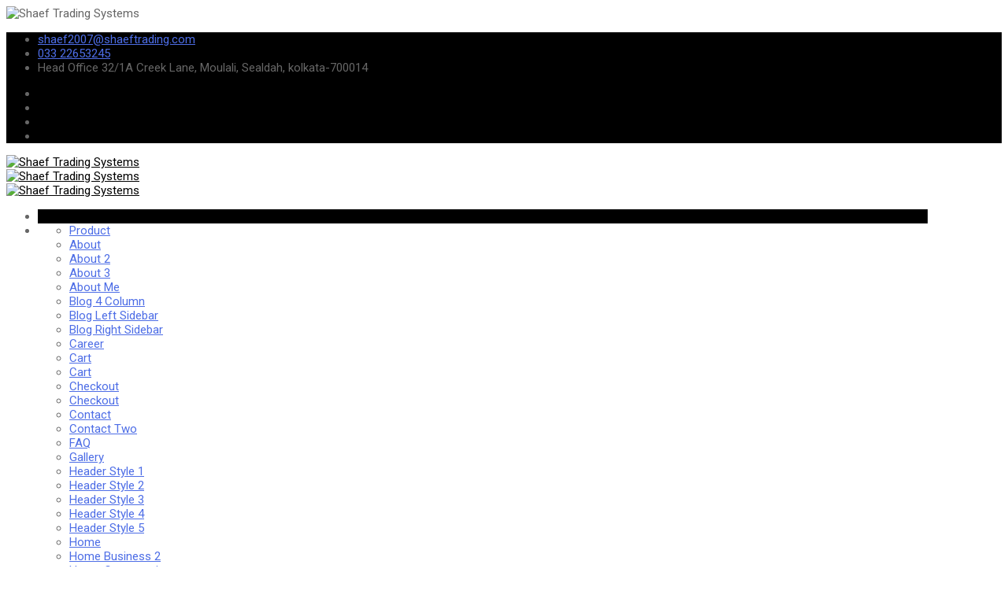

--- FILE ---
content_type: text/html; charset=UTF-8
request_url: https://shaeftrading.com/amateur-xxx-eskorte-massasje-bergen-russejenter-sex-orgasme-for-kvinner/
body_size: 35256
content:
<!doctype html>
<html lang="en-US">
<head>
<meta charset="UTF-8">
<meta name="viewport" content="width=device-width, initial-scale=1">
<link rel="profile" href="http://gmpg.org/xfn/11">
				<script>document.documentElement.className = document.documentElement.className + ' yes-js js_active js'</script>
				<title>Amateur xxx eskorte massasje bergen &#8211; russejenter sex orgasme for kvinner &#8211; Shaef Trading Systems</title>
<meta name='robots' content='max-image-preview:large' />
	<style>img:is([sizes="auto" i], [sizes^="auto," i]) { contain-intrinsic-size: 3000px 1500px }</style>
	<script>window._wca = window._wca || [];</script>
<link rel='dns-prefetch' href='//stats.wp.com' />
<link rel='dns-prefetch' href='//shaeftradingsystems.com' />
<link rel='dns-prefetch' href='//fonts.googleapis.com' />
<link rel='preconnect' href='https://fonts.gstatic.com' crossorigin />
<link rel="alternate" type="application/rss+xml" title="Shaef Trading Systems &raquo; Feed" href="https://shaeftradingsystems.com/feed/" />
<link rel="alternate" type="application/rss+xml" title="Shaef Trading Systems &raquo; Comments Feed" href="https://shaeftradingsystems.com/comments/feed/" />
<link rel="alternate" type="application/rss+xml" title="Shaef Trading Systems &raquo; Amateur xxx eskorte massasje bergen &#8211; russejenter sex orgasme for kvinner Comments Feed" href="https://shaeftradingsystems.com/amateur-xxx-eskorte-massasje-bergen-russejenter-sex-orgasme-for-kvinner/feed/" />
<script type="text/javascript">
/* <![CDATA[ */
window._wpemojiSettings = {"baseUrl":"https:\/\/s.w.org\/images\/core\/emoji\/16.0.1\/72x72\/","ext":".png","svgUrl":"https:\/\/s.w.org\/images\/core\/emoji\/16.0.1\/svg\/","svgExt":".svg","source":{"concatemoji":"https:\/\/shaeftradingsystems.com\/wp-includes\/js\/wp-emoji-release.min.js?ver=6.8.3"}};
/*! This file is auto-generated */
!function(s,n){var o,i,e;function c(e){try{var t={supportTests:e,timestamp:(new Date).valueOf()};sessionStorage.setItem(o,JSON.stringify(t))}catch(e){}}function p(e,t,n){e.clearRect(0,0,e.canvas.width,e.canvas.height),e.fillText(t,0,0);var t=new Uint32Array(e.getImageData(0,0,e.canvas.width,e.canvas.height).data),a=(e.clearRect(0,0,e.canvas.width,e.canvas.height),e.fillText(n,0,0),new Uint32Array(e.getImageData(0,0,e.canvas.width,e.canvas.height).data));return t.every(function(e,t){return e===a[t]})}function u(e,t){e.clearRect(0,0,e.canvas.width,e.canvas.height),e.fillText(t,0,0);for(var n=e.getImageData(16,16,1,1),a=0;a<n.data.length;a++)if(0!==n.data[a])return!1;return!0}function f(e,t,n,a){switch(t){case"flag":return n(e,"\ud83c\udff3\ufe0f\u200d\u26a7\ufe0f","\ud83c\udff3\ufe0f\u200b\u26a7\ufe0f")?!1:!n(e,"\ud83c\udde8\ud83c\uddf6","\ud83c\udde8\u200b\ud83c\uddf6")&&!n(e,"\ud83c\udff4\udb40\udc67\udb40\udc62\udb40\udc65\udb40\udc6e\udb40\udc67\udb40\udc7f","\ud83c\udff4\u200b\udb40\udc67\u200b\udb40\udc62\u200b\udb40\udc65\u200b\udb40\udc6e\u200b\udb40\udc67\u200b\udb40\udc7f");case"emoji":return!a(e,"\ud83e\udedf")}return!1}function g(e,t,n,a){var r="undefined"!=typeof WorkerGlobalScope&&self instanceof WorkerGlobalScope?new OffscreenCanvas(300,150):s.createElement("canvas"),o=r.getContext("2d",{willReadFrequently:!0}),i=(o.textBaseline="top",o.font="600 32px Arial",{});return e.forEach(function(e){i[e]=t(o,e,n,a)}),i}function t(e){var t=s.createElement("script");t.src=e,t.defer=!0,s.head.appendChild(t)}"undefined"!=typeof Promise&&(o="wpEmojiSettingsSupports",i=["flag","emoji"],n.supports={everything:!0,everythingExceptFlag:!0},e=new Promise(function(e){s.addEventListener("DOMContentLoaded",e,{once:!0})}),new Promise(function(t){var n=function(){try{var e=JSON.parse(sessionStorage.getItem(o));if("object"==typeof e&&"number"==typeof e.timestamp&&(new Date).valueOf()<e.timestamp+604800&&"object"==typeof e.supportTests)return e.supportTests}catch(e){}return null}();if(!n){if("undefined"!=typeof Worker&&"undefined"!=typeof OffscreenCanvas&&"undefined"!=typeof URL&&URL.createObjectURL&&"undefined"!=typeof Blob)try{var e="postMessage("+g.toString()+"("+[JSON.stringify(i),f.toString(),p.toString(),u.toString()].join(",")+"));",a=new Blob([e],{type:"text/javascript"}),r=new Worker(URL.createObjectURL(a),{name:"wpTestEmojiSupports"});return void(r.onmessage=function(e){c(n=e.data),r.terminate(),t(n)})}catch(e){}c(n=g(i,f,p,u))}t(n)}).then(function(e){for(var t in e)n.supports[t]=e[t],n.supports.everything=n.supports.everything&&n.supports[t],"flag"!==t&&(n.supports.everythingExceptFlag=n.supports.everythingExceptFlag&&n.supports[t]);n.supports.everythingExceptFlag=n.supports.everythingExceptFlag&&!n.supports.flag,n.DOMReady=!1,n.readyCallback=function(){n.DOMReady=!0}}).then(function(){return e}).then(function(){var e;n.supports.everything||(n.readyCallback(),(e=n.source||{}).concatemoji?t(e.concatemoji):e.wpemoji&&e.twemoji&&(t(e.twemoji),t(e.wpemoji)))}))}((window,document),window._wpemojiSettings);
/* ]]> */
</script>
<style id='wp-emoji-styles-inline-css' type='text/css'>

	img.wp-smiley, img.emoji {
		display: inline !important;
		border: none !important;
		box-shadow: none !important;
		height: 1em !important;
		width: 1em !important;
		margin: 0 0.07em !important;
		vertical-align: -0.1em !important;
		background: none !important;
		padding: 0 !important;
	}
</style>
<link rel='stylesheet' id='wp-block-library-css' href='https://shaeftradingsystems.com/wp-includes/css/dist/block-library/style.min.css?ver=6.8.3' type='text/css' media='all' />
<style id='wp-block-library-inline-css' type='text/css'>
.has-text-align-justify{text-align:justify;}
</style>
<style id='classic-theme-styles-inline-css' type='text/css'>
/*! This file is auto-generated */
.wp-block-button__link{color:#fff;background-color:#32373c;border-radius:9999px;box-shadow:none;text-decoration:none;padding:calc(.667em + 2px) calc(1.333em + 2px);font-size:1.125em}.wp-block-file__button{background:#32373c;color:#fff;text-decoration:none}
</style>
<link rel='stylesheet' id='mediaelement-css' href='https://shaeftradingsystems.com/wp-includes/js/mediaelement/mediaelementplayer-legacy.min.css?ver=4.2.17' type='text/css' media='all' />
<link rel='stylesheet' id='wp-mediaelement-css' href='https://shaeftradingsystems.com/wp-includes/js/mediaelement/wp-mediaelement.min.css?ver=6.8.3' type='text/css' media='all' />
<link rel='stylesheet' id='jquery-selectBox-css' href='https://shaeftradingsystems.com/wp-content/plugins/yith-woocommerce-wishlist/assets/css/jquery.selectBox.css?ver=1.2.0' type='text/css' media='all' />
<link rel='stylesheet' id='yith-wcwl-font-awesome-css' href='https://shaeftradingsystems.com/wp-content/plugins/yith-woocommerce-wishlist/assets/css/font-awesome.css?ver=4.7.0' type='text/css' media='all' />
<link rel='stylesheet' id='woocommerce_prettyPhoto_css-css' href='//shaeftradingsystems.com/wp-content/plugins/woocommerce/assets/css/prettyPhoto.css?ver=3.1.6' type='text/css' media='all' />
<link rel='stylesheet' id='yith-wcwl-main-css' href='https://shaeftradingsystems.com/wp-content/plugins/yith-woocommerce-wishlist/assets/css/style.css?ver=3.28.0' type='text/css' media='all' />
<style id='yith-wcwl-main-inline-css' type='text/css'>
.yith-wcwl-share li a{color: #FFFFFF;}.yith-wcwl-share li a:hover{color: #FFFFFF;}.yith-wcwl-share a.facebook{background: #39599E; background-color: #39599E;}.yith-wcwl-share a.facebook:hover{background: #39599E; background-color: #39599E;}.yith-wcwl-share a.twitter{background: #45AFE2; background-color: #45AFE2;}.yith-wcwl-share a.twitter:hover{background: #39599E; background-color: #39599E;}.yith-wcwl-share a.pinterest{background: #AB2E31; background-color: #AB2E31;}.yith-wcwl-share a.pinterest:hover{background: #39599E; background-color: #39599E;}.yith-wcwl-share a.email{background: #FBB102; background-color: #FBB102;}.yith-wcwl-share a.email:hover{background: #39599E; background-color: #39599E;}.yith-wcwl-share a.whatsapp{background: #00A901; background-color: #00A901;}.yith-wcwl-share a.whatsapp:hover{background: #39599E; background-color: #39599E;}
</style>
<style id='global-styles-inline-css' type='text/css'>
:root{--wp--preset--aspect-ratio--square: 1;--wp--preset--aspect-ratio--4-3: 4/3;--wp--preset--aspect-ratio--3-4: 3/4;--wp--preset--aspect-ratio--3-2: 3/2;--wp--preset--aspect-ratio--2-3: 2/3;--wp--preset--aspect-ratio--16-9: 16/9;--wp--preset--aspect-ratio--9-16: 9/16;--wp--preset--color--black: #000000;--wp--preset--color--cyan-bluish-gray: #abb8c3;--wp--preset--color--white: #ffffff;--wp--preset--color--pale-pink: #f78da7;--wp--preset--color--vivid-red: #cf2e2e;--wp--preset--color--luminous-vivid-orange: #ff6900;--wp--preset--color--luminous-vivid-amber: #fcb900;--wp--preset--color--light-green-cyan: #7bdcb5;--wp--preset--color--vivid-green-cyan: #00d084;--wp--preset--color--pale-cyan-blue: #8ed1fc;--wp--preset--color--vivid-cyan-blue: #0693e3;--wp--preset--color--vivid-purple: #9b51e0;--wp--preset--gradient--vivid-cyan-blue-to-vivid-purple: linear-gradient(135deg,rgba(6,147,227,1) 0%,rgb(155,81,224) 100%);--wp--preset--gradient--light-green-cyan-to-vivid-green-cyan: linear-gradient(135deg,rgb(122,220,180) 0%,rgb(0,208,130) 100%);--wp--preset--gradient--luminous-vivid-amber-to-luminous-vivid-orange: linear-gradient(135deg,rgba(252,185,0,1) 0%,rgba(255,105,0,1) 100%);--wp--preset--gradient--luminous-vivid-orange-to-vivid-red: linear-gradient(135deg,rgba(255,105,0,1) 0%,rgb(207,46,46) 100%);--wp--preset--gradient--very-light-gray-to-cyan-bluish-gray: linear-gradient(135deg,rgb(238,238,238) 0%,rgb(169,184,195) 100%);--wp--preset--gradient--cool-to-warm-spectrum: linear-gradient(135deg,rgb(74,234,220) 0%,rgb(151,120,209) 20%,rgb(207,42,186) 40%,rgb(238,44,130) 60%,rgb(251,105,98) 80%,rgb(254,248,76) 100%);--wp--preset--gradient--blush-light-purple: linear-gradient(135deg,rgb(255,206,236) 0%,rgb(152,150,240) 100%);--wp--preset--gradient--blush-bordeaux: linear-gradient(135deg,rgb(254,205,165) 0%,rgb(254,45,45) 50%,rgb(107,0,62) 100%);--wp--preset--gradient--luminous-dusk: linear-gradient(135deg,rgb(255,203,112) 0%,rgb(199,81,192) 50%,rgb(65,88,208) 100%);--wp--preset--gradient--pale-ocean: linear-gradient(135deg,rgb(255,245,203) 0%,rgb(182,227,212) 50%,rgb(51,167,181) 100%);--wp--preset--gradient--electric-grass: linear-gradient(135deg,rgb(202,248,128) 0%,rgb(113,206,126) 100%);--wp--preset--gradient--midnight: linear-gradient(135deg,rgb(2,3,129) 0%,rgb(40,116,252) 100%);--wp--preset--font-size--small: 13px;--wp--preset--font-size--medium: 20px;--wp--preset--font-size--large: 36px;--wp--preset--font-size--x-large: 42px;--wp--preset--spacing--20: 0.44rem;--wp--preset--spacing--30: 0.67rem;--wp--preset--spacing--40: 1rem;--wp--preset--spacing--50: 1.5rem;--wp--preset--spacing--60: 2.25rem;--wp--preset--spacing--70: 3.38rem;--wp--preset--spacing--80: 5.06rem;--wp--preset--shadow--natural: 6px 6px 9px rgba(0, 0, 0, 0.2);--wp--preset--shadow--deep: 12px 12px 50px rgba(0, 0, 0, 0.4);--wp--preset--shadow--sharp: 6px 6px 0px rgba(0, 0, 0, 0.2);--wp--preset--shadow--outlined: 6px 6px 0px -3px rgba(255, 255, 255, 1), 6px 6px rgba(0, 0, 0, 1);--wp--preset--shadow--crisp: 6px 6px 0px rgba(0, 0, 0, 1);}:where(.is-layout-flex){gap: 0.5em;}:where(.is-layout-grid){gap: 0.5em;}body .is-layout-flex{display: flex;}.is-layout-flex{flex-wrap: wrap;align-items: center;}.is-layout-flex > :is(*, div){margin: 0;}body .is-layout-grid{display: grid;}.is-layout-grid > :is(*, div){margin: 0;}:where(.wp-block-columns.is-layout-flex){gap: 2em;}:where(.wp-block-columns.is-layout-grid){gap: 2em;}:where(.wp-block-post-template.is-layout-flex){gap: 1.25em;}:where(.wp-block-post-template.is-layout-grid){gap: 1.25em;}.has-black-color{color: var(--wp--preset--color--black) !important;}.has-cyan-bluish-gray-color{color: var(--wp--preset--color--cyan-bluish-gray) !important;}.has-white-color{color: var(--wp--preset--color--white) !important;}.has-pale-pink-color{color: var(--wp--preset--color--pale-pink) !important;}.has-vivid-red-color{color: var(--wp--preset--color--vivid-red) !important;}.has-luminous-vivid-orange-color{color: var(--wp--preset--color--luminous-vivid-orange) !important;}.has-luminous-vivid-amber-color{color: var(--wp--preset--color--luminous-vivid-amber) !important;}.has-light-green-cyan-color{color: var(--wp--preset--color--light-green-cyan) !important;}.has-vivid-green-cyan-color{color: var(--wp--preset--color--vivid-green-cyan) !important;}.has-pale-cyan-blue-color{color: var(--wp--preset--color--pale-cyan-blue) !important;}.has-vivid-cyan-blue-color{color: var(--wp--preset--color--vivid-cyan-blue) !important;}.has-vivid-purple-color{color: var(--wp--preset--color--vivid-purple) !important;}.has-black-background-color{background-color: var(--wp--preset--color--black) !important;}.has-cyan-bluish-gray-background-color{background-color: var(--wp--preset--color--cyan-bluish-gray) !important;}.has-white-background-color{background-color: var(--wp--preset--color--white) !important;}.has-pale-pink-background-color{background-color: var(--wp--preset--color--pale-pink) !important;}.has-vivid-red-background-color{background-color: var(--wp--preset--color--vivid-red) !important;}.has-luminous-vivid-orange-background-color{background-color: var(--wp--preset--color--luminous-vivid-orange) !important;}.has-luminous-vivid-amber-background-color{background-color: var(--wp--preset--color--luminous-vivid-amber) !important;}.has-light-green-cyan-background-color{background-color: var(--wp--preset--color--light-green-cyan) !important;}.has-vivid-green-cyan-background-color{background-color: var(--wp--preset--color--vivid-green-cyan) !important;}.has-pale-cyan-blue-background-color{background-color: var(--wp--preset--color--pale-cyan-blue) !important;}.has-vivid-cyan-blue-background-color{background-color: var(--wp--preset--color--vivid-cyan-blue) !important;}.has-vivid-purple-background-color{background-color: var(--wp--preset--color--vivid-purple) !important;}.has-black-border-color{border-color: var(--wp--preset--color--black) !important;}.has-cyan-bluish-gray-border-color{border-color: var(--wp--preset--color--cyan-bluish-gray) !important;}.has-white-border-color{border-color: var(--wp--preset--color--white) !important;}.has-pale-pink-border-color{border-color: var(--wp--preset--color--pale-pink) !important;}.has-vivid-red-border-color{border-color: var(--wp--preset--color--vivid-red) !important;}.has-luminous-vivid-orange-border-color{border-color: var(--wp--preset--color--luminous-vivid-orange) !important;}.has-luminous-vivid-amber-border-color{border-color: var(--wp--preset--color--luminous-vivid-amber) !important;}.has-light-green-cyan-border-color{border-color: var(--wp--preset--color--light-green-cyan) !important;}.has-vivid-green-cyan-border-color{border-color: var(--wp--preset--color--vivid-green-cyan) !important;}.has-pale-cyan-blue-border-color{border-color: var(--wp--preset--color--pale-cyan-blue) !important;}.has-vivid-cyan-blue-border-color{border-color: var(--wp--preset--color--vivid-cyan-blue) !important;}.has-vivid-purple-border-color{border-color: var(--wp--preset--color--vivid-purple) !important;}.has-vivid-cyan-blue-to-vivid-purple-gradient-background{background: var(--wp--preset--gradient--vivid-cyan-blue-to-vivid-purple) !important;}.has-light-green-cyan-to-vivid-green-cyan-gradient-background{background: var(--wp--preset--gradient--light-green-cyan-to-vivid-green-cyan) !important;}.has-luminous-vivid-amber-to-luminous-vivid-orange-gradient-background{background: var(--wp--preset--gradient--luminous-vivid-amber-to-luminous-vivid-orange) !important;}.has-luminous-vivid-orange-to-vivid-red-gradient-background{background: var(--wp--preset--gradient--luminous-vivid-orange-to-vivid-red) !important;}.has-very-light-gray-to-cyan-bluish-gray-gradient-background{background: var(--wp--preset--gradient--very-light-gray-to-cyan-bluish-gray) !important;}.has-cool-to-warm-spectrum-gradient-background{background: var(--wp--preset--gradient--cool-to-warm-spectrum) !important;}.has-blush-light-purple-gradient-background{background: var(--wp--preset--gradient--blush-light-purple) !important;}.has-blush-bordeaux-gradient-background{background: var(--wp--preset--gradient--blush-bordeaux) !important;}.has-luminous-dusk-gradient-background{background: var(--wp--preset--gradient--luminous-dusk) !important;}.has-pale-ocean-gradient-background{background: var(--wp--preset--gradient--pale-ocean) !important;}.has-electric-grass-gradient-background{background: var(--wp--preset--gradient--electric-grass) !important;}.has-midnight-gradient-background{background: var(--wp--preset--gradient--midnight) !important;}.has-small-font-size{font-size: var(--wp--preset--font-size--small) !important;}.has-medium-font-size{font-size: var(--wp--preset--font-size--medium) !important;}.has-large-font-size{font-size: var(--wp--preset--font-size--large) !important;}.has-x-large-font-size{font-size: var(--wp--preset--font-size--x-large) !important;}
:where(.wp-block-post-template.is-layout-flex){gap: 1.25em;}:where(.wp-block-post-template.is-layout-grid){gap: 1.25em;}
:where(.wp-block-columns.is-layout-flex){gap: 2em;}:where(.wp-block-columns.is-layout-grid){gap: 2em;}
:root :where(.wp-block-pullquote){font-size: 1.5em;line-height: 1.6;}
</style>
<link rel='stylesheet' id='redux-extendify-styles-css' href='https://shaeftradingsystems.com/wp-content/plugins/redux-framework/redux-core/assets/css/extendify-utilities.css?ver=4.4.11' type='text/css' media='all' />
<link rel='stylesheet' id='cl-style-css' href='https://shaeftradingsystems.com/wp-content/plugins/cl_pricetable/css/cl_price_table.css?ver=6.8.3' type='text/css' media='all' />
<link rel='stylesheet' id='cl-style1-css' href='https://shaeftradingsystems.com/wp-content/plugins/cl_pricetable/css/hover-min.css?ver=6.8.3' type='text/css' media='all' />
<link rel='stylesheet' id='cl-style2-css' href='https://shaeftradingsystems.com/wp-content/plugins/cl_pricetable/css/font-awesome.min.css?ver=6.8.3' type='text/css' media='all' />
<link rel='stylesheet' id='cl-style-clt-css' href='https://shaeftradingsystems.com/wp-content/plugins/cl_testimonial/css/style.css?ver=6.8.3' type='text/css' media='all' />
<link rel='stylesheet' id='cl-style1-clt-css' href='https://shaeftradingsystems.com/wp-content/plugins/cl_testimonial/css/hover-min.css?ver=6.8.3' type='text/css' media='all' />
<link rel='stylesheet' id='cl-style2-clt-css' href='https://shaeftradingsystems.com/wp-content/plugins/cl_testimonial/css/font-awesome.min.css?ver=6.8.3' type='text/css' media='all' />
<link rel='stylesheet' id='cl-style3-clt-css' href='https://shaeftradingsystems.com/wp-content/plugins/cl_testimonial/css/slick.css?ver=6.8.3' type='text/css' media='all' />
<link rel='stylesheet' id='cl-style4-clt-css' href='https://shaeftradingsystems.com/wp-content/plugins/cl_testimonial/css/slick-theme.css?ver=6.8.3' type='text/css' media='all' />
<link rel='stylesheet' id='contact-form-7-css' href='https://shaeftradingsystems.com/wp-content/plugins/contact-form-7/includes/css/styles.css?ver=5.8.5' type='text/css' media='all' />
<link rel='stylesheet' id='woocommerce-layout-css' href='https://shaeftradingsystems.com/wp-content/plugins/woocommerce/assets/css/woocommerce-layout.css?ver=8.4.0' type='text/css' media='all' />
<style id='woocommerce-layout-inline-css' type='text/css'>

	.infinite-scroll .woocommerce-pagination {
		display: none;
	}
</style>
<link rel='stylesheet' id='woocommerce-smallscreen-css' href='https://shaeftradingsystems.com/wp-content/plugins/woocommerce/assets/css/woocommerce-smallscreen.css?ver=8.4.0' type='text/css' media='only screen and (max-width: 768px)' />
<link rel='stylesheet' id='woocommerce-general-css' href='https://shaeftradingsystems.com/wp-content/plugins/woocommerce/assets/css/woocommerce.css?ver=8.4.0' type='text/css' media='all' />
<style id='woocommerce-inline-inline-css' type='text/css'>
.woocommerce form .form-row .required { visibility: visible; }
</style>
<link rel='stylesheet' id='yith-quick-view-css' href='https://shaeftradingsystems.com/wp-content/plugins/yith-woocommerce-quick-view/assets/css/yith-quick-view.css?ver=1.34.0' type='text/css' media='all' />
<style id='yith-quick-view-inline-css' type='text/css'>

				#yith-quick-view-modal .yith-wcqv-main{background:#ffffff;}
				#yith-quick-view-close{color:#cdcdcd;}
				#yith-quick-view-close:hover{color:#ff0000;}
</style>
<link rel='stylesheet' id='boostrap-css' href='https://shaeftradingsystems.com/wp-content/themes/hepta/assets/css/bootstrap.min.css?ver=6.8.3' type='text/css' media='all' />
<link rel='stylesheet' id='all-css' href='https://shaeftradingsystems.com/wp-content/themes/hepta/assets/css/all.css?ver=6.8.3' type='text/css' media='all' />
<link rel='stylesheet' id='font-awesome-min-css' href='https://shaeftradingsystems.com/wp-content/themes/hepta/assets/css/font-awesome.min.css?ver=6.8.3' type='text/css' media='all' />
<link rel='stylesheet' id='flaticon-css' href='https://shaeftradingsystems.com/wp-content/themes/hepta/assets/css/flaticon.css?ver=6.8.3' type='text/css' media='all' />
<link rel='stylesheet' id='lineicon-css' href='https://shaeftradingsystems.com/wp-content/themes/hepta/assets/css/lineicons.css?ver=6.8.3' type='text/css' media='all' />
<link rel='stylesheet' id='owl-carousel-css' href='https://shaeftradingsystems.com/wp-content/themes/hepta/assets/css/owl.carousel.css?ver=6.8.3' type='text/css' media='all' />
<link rel='stylesheet' id='slick-css' href='https://shaeftradingsystems.com/wp-content/themes/hepta/assets/css/slick.css?ver=6.8.3' type='text/css' media='all' />
<link rel='stylesheet' id='type-writter-css' href='https://shaeftradingsystems.com/wp-content/themes/hepta/assets/css/type-writter.css?ver=6.8.3' type='text/css' media='all' />
<link rel='stylesheet' id='magnific-popup-css' href='https://shaeftradingsystems.com/wp-content/themes/hepta/assets/css/magnific-popup.css?ver=6.8.3' type='text/css' media='all' />
<link rel='stylesheet' id='hepta-style-default-css' href='https://shaeftradingsystems.com/wp-content/themes/hepta/assets/css/default.css?ver=6.8.3' type='text/css' media='all' />
<link rel='stylesheet' id='hepta-style-responsive-css' href='https://shaeftradingsystems.com/wp-content/themes/hepta/assets/css/responsive.css?ver=6.8.3' type='text/css' media='all' />
<link rel='stylesheet' id='hepta-style-css' href='https://shaeftradingsystems.com/wp-content/themes/hepta/style.css?ver=6.8.3' type='text/css' media='all' />
<link rel='stylesheet' id='studio-fonts-css' href='//fonts.googleapis.com/css?family=Poppins%7CRoboto%3A100%2C100i%2C200%2C200i%2C300%2C300i%2C400%2C400i%2C500%2C500i%2C600%2C600i%2C700%2C700i%2C800%2C800i%2C900%2C900i%26amp%3Bsubset%3Dlatin-ext&#038;ver=1.0.0' type='text/css' media='all' />
<link rel='stylesheet' id='js_composer_custom_css-css' href='//shaeftradingsystems.com/wp-content/uploads/js_composer/custom.css?ver=6.9.0' type='text/css' media='all' />
<link rel="preload" as="style" href="https://fonts.googleapis.com/css?family=Roboto:100,300,400,500,700,900,100italic,300italic,400italic,500italic,700italic,900italic%7CPoppins:100,200,300,400,500,600,700,800,900,100italic,200italic,300italic,400italic,500italic,600italic,700italic,800italic,900italic&#038;display=swap&#038;ver=1768801274" /><link rel="stylesheet" href="https://fonts.googleapis.com/css?family=Roboto:100,300,400,500,700,900,100italic,300italic,400italic,500italic,700italic,900italic%7CPoppins:100,200,300,400,500,600,700,800,900,100italic,200italic,300italic,400italic,500italic,600italic,700italic,800italic,900italic&#038;display=swap&#038;ver=1768801274" media="print" onload="this.media='all'"><noscript><link rel="stylesheet" href="https://fonts.googleapis.com/css?family=Roboto:100,300,400,500,700,900,100italic,300italic,400italic,500italic,700italic,900italic%7CPoppins:100,200,300,400,500,600,700,800,900,100italic,200italic,300italic,400italic,500italic,600italic,700italic,800italic,900italic&#038;display=swap&#038;ver=1768801274" /></noscript><script type="text/javascript" src="https://shaeftradingsystems.com/wp-includes/js/dist/hooks.min.js?ver=4d63a3d491d11ffd8ac6" id="wp-hooks-js"></script>
<script type="text/javascript" src="https://stats.wp.com/w.js?ver=202604" id="woo-tracks-js"></script>
<script type="text/javascript" src="https://shaeftradingsystems.com/wp-includes/js/jquery/jquery.min.js?ver=3.7.1" id="jquery-core-js"></script>
<script type="text/javascript" src="https://shaeftradingsystems.com/wp-includes/js/jquery/jquery-migrate.min.js?ver=3.4.1" id="jquery-migrate-js"></script>
<script type="text/javascript" src="https://shaeftradingsystems.com/wp-content/plugins/woocommerce/assets/js/jquery-blockui/jquery.blockUI.min.js?ver=2.7.0-wc.8.4.0" id="jquery-blockui-js" data-wp-strategy="defer"></script>
<script type="text/javascript" id="wc-add-to-cart-js-extra">
/* <![CDATA[ */
var wc_add_to_cart_params = {"ajax_url":"\/wp-admin\/admin-ajax.php","wc_ajax_url":"\/?wc-ajax=%%endpoint%%","i18n_view_cart":"View cart","cart_url":"https:\/\/shaeftradingsystems.com\/cart\/","is_cart":"","cart_redirect_after_add":"no"};
/* ]]> */
</script>
<script type="text/javascript" src="https://shaeftradingsystems.com/wp-content/plugins/woocommerce/assets/js/frontend/add-to-cart.min.js?ver=8.4.0" id="wc-add-to-cart-js" data-wp-strategy="defer"></script>
<script type="text/javascript" src="https://shaeftradingsystems.com/wp-content/plugins/woocommerce/assets/js/js-cookie/js.cookie.min.js?ver=2.1.4-wc.8.4.0" id="js-cookie-js" defer="defer" data-wp-strategy="defer"></script>
<script type="text/javascript" id="woocommerce-js-extra">
/* <![CDATA[ */
var woocommerce_params = {"ajax_url":"\/wp-admin\/admin-ajax.php","wc_ajax_url":"\/?wc-ajax=%%endpoint%%"};
/* ]]> */
</script>
<script type="text/javascript" src="https://shaeftradingsystems.com/wp-content/plugins/woocommerce/assets/js/frontend/woocommerce.min.js?ver=8.4.0" id="woocommerce-js" defer="defer" data-wp-strategy="defer"></script>
<script type="text/javascript" src="https://shaeftradingsystems.com/wp-content/plugins/js_composer/assets/js/vendors/woocommerce-add-to-cart.js?ver=6.9.0" id="vc_woocommerce-add-to-cart-js-js"></script>
<script type="text/javascript" id="WCPAY_ASSETS-js-extra">
/* <![CDATA[ */
var wcpayAssets = {"url":"https:\/\/shaeftradingsystems.com\/wp-content\/plugins\/woocommerce-payments\/dist\/"};
/* ]]> */
</script>
<script defer type="text/javascript" src="https://stats.wp.com/s-202604.js" id="woocommerce-analytics-js"></script>
<link rel="https://api.w.org/" href="https://shaeftradingsystems.com/wp-json/" /><link rel="alternate" title="JSON" type="application/json" href="https://shaeftradingsystems.com/wp-json/wp/v2/posts/15690" /><link rel="EditURI" type="application/rsd+xml" title="RSD" href="https://shaeftradingsystems.com/xmlrpc.php?rsd" />
<meta name="generator" content="WordPress 6.8.3" />
<meta name="generator" content="WooCommerce 8.4.0" />
<link rel="canonical" href="https://shaeftradingsystems.com/amateur-xxx-eskorte-massasje-bergen-russejenter-sex-orgasme-for-kvinner/" />
<link rel='shortlink' href='https://shaeftradingsystems.com/?p=15690' />
<link rel="alternate" title="oEmbed (JSON)" type="application/json+oembed" href="https://shaeftradingsystems.com/wp-json/oembed/1.0/embed?url=https%3A%2F%2Fshaeftradingsystems.com%2Famateur-xxx-eskorte-massasje-bergen-russejenter-sex-orgasme-for-kvinner%2F" />
<link rel="alternate" title="oEmbed (XML)" type="text/xml+oembed" href="https://shaeftradingsystems.com/wp-json/oembed/1.0/embed?url=https%3A%2F%2Fshaeftradingsystems.com%2Famateur-xxx-eskorte-massasje-bergen-russejenter-sex-orgasme-for-kvinner%2F&#038;format=xml" />
<meta name="generator" content="Redux 4.4.11" /><meta name="pinterest-rich-pin" content="false" /><link rel="pingback" href="https://shaeftradingsystems.com/xmlrpc.php">	<noscript><style>.woocommerce-product-gallery{ opacity: 1 !important; }</style></noscript>
	<meta name="generator" content="Powered by WPBakery Page Builder - drag and drop page builder for WordPress."/>
<meta name="generator" content="Powered by Slider Revolution 6.5.22 - responsive, Mobile-Friendly Slider Plugin for WordPress with comfortable drag and drop interface." />
<link rel="icon" href="https://shaeftradingsystems.com/wp-content/uploads/2023/09/cropped-cropped-cropped-Scan-19-Mar-2023-32x32.png" sizes="32x32" />
<link rel="icon" href="https://shaeftradingsystems.com/wp-content/uploads/2023/09/cropped-cropped-cropped-Scan-19-Mar-2023-192x192.png" sizes="192x192" />
<link rel="apple-touch-icon" href="https://shaeftradingsystems.com/wp-content/uploads/2023/09/cropped-cropped-cropped-Scan-19-Mar-2023-180x180.png" />
<meta name="msapplication-TileImage" content="https://shaeftradingsystems.com/wp-content/uploads/2023/09/cropped-cropped-cropped-Scan-19-Mar-2023-270x270.png" />
<script>function setREVStartSize(e){
			//window.requestAnimationFrame(function() {
				window.RSIW = window.RSIW===undefined ? window.innerWidth : window.RSIW;
				window.RSIH = window.RSIH===undefined ? window.innerHeight : window.RSIH;
				try {
					var pw = document.getElementById(e.c).parentNode.offsetWidth,
						newh;
					pw = pw===0 || isNaN(pw) || (e.l=="fullwidth" || e.layout=="fullwidth") ? window.RSIW : pw;
					e.tabw = e.tabw===undefined ? 0 : parseInt(e.tabw);
					e.thumbw = e.thumbw===undefined ? 0 : parseInt(e.thumbw);
					e.tabh = e.tabh===undefined ? 0 : parseInt(e.tabh);
					e.thumbh = e.thumbh===undefined ? 0 : parseInt(e.thumbh);
					e.tabhide = e.tabhide===undefined ? 0 : parseInt(e.tabhide);
					e.thumbhide = e.thumbhide===undefined ? 0 : parseInt(e.thumbhide);
					e.mh = e.mh===undefined || e.mh=="" || e.mh==="auto" ? 0 : parseInt(e.mh,0);
					if(e.layout==="fullscreen" || e.l==="fullscreen")
						newh = Math.max(e.mh,window.RSIH);
					else{
						e.gw = Array.isArray(e.gw) ? e.gw : [e.gw];
						for (var i in e.rl) if (e.gw[i]===undefined || e.gw[i]===0) e.gw[i] = e.gw[i-1];
						e.gh = e.el===undefined || e.el==="" || (Array.isArray(e.el) && e.el.length==0)? e.gh : e.el;
						e.gh = Array.isArray(e.gh) ? e.gh : [e.gh];
						for (var i in e.rl) if (e.gh[i]===undefined || e.gh[i]===0) e.gh[i] = e.gh[i-1];
											
						var nl = new Array(e.rl.length),
							ix = 0,
							sl;
						e.tabw = e.tabhide>=pw ? 0 : e.tabw;
						e.thumbw = e.thumbhide>=pw ? 0 : e.thumbw;
						e.tabh = e.tabhide>=pw ? 0 : e.tabh;
						e.thumbh = e.thumbhide>=pw ? 0 : e.thumbh;
						for (var i in e.rl) nl[i] = e.rl[i]<window.RSIW ? 0 : e.rl[i];
						sl = nl[0];
						for (var i in nl) if (sl>nl[i] && nl[i]>0) { sl = nl[i]; ix=i;}
						var m = pw>(e.gw[ix]+e.tabw+e.thumbw) ? 1 : (pw-(e.tabw+e.thumbw)) / (e.gw[ix]);
						newh =  (e.gh[ix] * m) + (e.tabh + e.thumbh);
					}
					var el = document.getElementById(e.c);
					if (el!==null && el) el.style.height = newh+"px";
					el = document.getElementById(e.c+"_wrapper");
					if (el!==null && el) {
						el.style.height = newh+"px";
						el.style.display = "block";
					}
				} catch(e){
					console.log("Failure at Presize of Slider:" + e)
				}
			//});
		  };</script>

<!-- Typography -->
<style>
	body{
		background:#FFFFFF !important;
		color:#666666 !important;
		font-family: Roboto !important;    
	    font-size: 15px !important;	
	}
	.rs-testimonial.app-testimonial:after{
		background: rgba(0, 0, 0,.7) !important;
	}
	#scrollUp i, #contact-address .address,
	.bs-sidebar .widget-title:before{
		background:#000000 !important;
	}

	.footer-bottom{
		background:#222 !important;
	}
	 
	#ratings .vc_bar, 
	.cl-testimonial2#cl-testimonial .slick-next:hover, 
	.cl-testimonial2#cl-testimonial .slick-prev:hover,
	.rs-team .team-item .team-social .social-icon:hover,
	.rs-partner .slick-arrow:hover,
	.rs-partner .slick-prev:hover,
	#rs-header .toolbar-area,
	.rs-heading.style1 h2:after,
	ul.footer_social li a:hover,
	.rs-heading.style2 h2:after
	{
		background:#000000 !important;
	}
	.rs-services1:hover .services-icon i{
		color: #fff !important
	}
	.navbar a, .navbar li{	
		font-family:Roboto!important;
		font-size:14px;
	}
	#rs-header .menu-area .navbar ul li > a{
		color:#222222	}

	#rs-header.header-style-4 .menu-area .navbar ul li > a,
	#rs-header.header-style-5 .header-inner .menu-area .border-full .navbar .navbar-menu ul.menu > li > a{
		color:#222222 !important;
	}
	#rs-header .menu-area .navbar ul li:hover a,
	#rs-header .menu-area .navbar ul li.current_page_parent > a,
	#rs-header.header-style-5 .header-inner .menu-area .border-full .navbar .navbar-menu ul.menu > li > a:hover, #rs-header.header-style-5 .header-inner .menu-area .border-full .navbar .navbar-menu ul.menu > li.current_page_item > a, #rs-header.header-style-5 .header-inner .menu-area .border-full .navbar .navbar-menu ul.menu > li.active-open > a

	{
		color:#4D6DE6 !important;
	}

	#rs-header .menu-area .navbar ul li .children li a{
		color:#FFFFFF !important;
	}

	#rs-header.style2.header-transparent .header-inner .menu-area .nav .navbar-menu #primary-menu-single > li > a{
		color:#FFFFFF !important;
	}
	#rs-header.style2.header-transparent .header-inner .menu-area .nav .navbar-menu #primary-menu-single > li.current_page_parent > a,
	#rs-header.style2.header-transparent .header-inner .menu-area .nav .navbar-menu #primary-menu-single > li > a:hover {
	    color: !important;
	}

	#rs-header .menu-area .navbar ul ul li a:hover ,
	#rs-header .menu-area .navbar ul ul li.current-menu-item a,
	#rs-header .menu-area nav.navbar ul > li.mega.three-col.home-col > ul > li > a:hover{
		color:#4D6DE6 !important;
	}

	.menu-area .navbar ul li .sub-menu{
			
		}

	#rs-header .menu-area .navbar ul li .sub-menu li a:hover{
		
	}
	

	h1{
		color:#303745 !important;
		font-family:Poppins!important;
		font-size:38px!important;
				font-weight:700!important;
				
					line-height:38px!important;
				
	}
	h2{
		color:#303745; 
		font-family:Poppins!important;
		font-size:32px;
				font-weight:700!important;
				
					line-height:32px			}
	h3{
		color:#303745 ;
		font-family:Poppins!important;
		font-size:26px;
				
					line-height:26px!important;
			}
	h4{
		color:#303745;
		font-family:Poppins!important;
		font-size:22px;
				font-weight:700!important;
				
					line-height:30px!important;
				
	}
	h5{
		color:#303745;
		font-family:Poppins!important;
		font-size:18px;
				font-weight:700!important;
				
					line-height:27px!important;
			}
	h6{
		color:#303745 ;
		font-family:Poppins!important;
		font-size:16xpx;
				font-weight:700!important;
				
					line-height:20px!important;
			}

	.sec-title-all .title-sec-left:before,
	#download-store:after,	
	#testimonial-home:after,	
	.features-section:after, .achievement:after,
	.sec-title-all .title-sec-left:before, #download-store:after, #testimonial-home:after, #download-store2:after,
	.rs-team .team-carousel .team-img .img-title-wrap,
	.particles-section,
	.skew-style2 .sppb-row-overlay:before,
	.skew-style3 .sppb-row-overlay:before,
	.skew-style-inverse .sppb-row-overlay:after,
	.banner-price .cl-pricetable-wrap .bottom .btn-table,
	.wpcf7-form input[type="submit"],
	 input[type="submit"],
	
	.features-section li.vc_tta-tab:hover a, .features-section li.vc_tta-tab.vc_active a,
	#download-store2 #app-store a:hover,
	.faq-section .vc_tta-panel-title:hover, 
	.bs-sidebar .tagcloud a:hover,
	.sidenav li.nav-link-container,
	.main-contain .rs-banner .readon-border.reverse:hover,
	#rs-about .about-resume .smoothContact:hover,
	.sidenav .widget-title::before,
	#rs-header .menu-area .sidenav .nav-link-container .nav-menu-link,
	.header-style1 .menu_one .navbar,	
	.mobile-menu-container .sidenav.nav-active-menu-container {
		background: #000000 !important;
	} 
	.banner-price .cl-pricetable-wrap.featured{
		background: #000000 !important;
	}
	#rs-cta
	{
		background: #000000;
	}
	.banner-price .cl-pricetable-wrap .bottom .btn-table:hover,
	.clpricing-table .price-table.style2 .cl-pricetable-wrap .top .cl-header h4,
	.clpricing-table .price-table.style2 .cl-pricetable-wrap .top .btn-table,
	#price-table .clpricing-table .price-table.style2 .cl-pricetable-wrap .bottom ul li.show:hover, #price-table .clpricing-table .price-table.style2 .cl-pricetable-wrap .bottom ul li.show.open,
	header.header-style-4 .header-inner .menu-area .menu_one .header-quote .quote-button{
		background: #000000 !important;
	}
	.video-page-price .first-table .bottom .btn-table, .video-page-price .middle-table .bottom .btn-table,
	#business-services .rs-services1 .services-item:hover,
	.woocommerce nav.woocommerce-pagination ul li span.current,
.woocommerce nav.woocommerce-pagination ul li a:hover	
	.site-overview:before {
	    background: #000000 !important;
	}

	
	#address-top .vc_column-inner,
	.mc4wp-form input[type=submit],
	.sidenav .offcanvas_social li a i,
	.rs-heading.dark-style h3:before,
	.features-section .vc_active .vc_tta-panel-heading,
	.features-section .vc_tta-panel-heading:hover,
	.video-page-price .featured .bottom ul li:nth-child(odd)
	{
		background: #000000 !important;
	}

	.faq-section .vc_tta-panel.vc_active .vc_tta-panel-title,	
	.mc4wp-form input[type="submit"]:hover, .wpcf7-form .wpcf7-submit:hover,
	.wpcf7-form input[type="submit"]:hover,
	.video-page-price .cl-pricetable-wrap .bottom .btn-table:hover,
	.slider-bg-btn:hover::after, .border-btn:hover::after,
	input[type="button"]:hover, input[type="reset"]:hover, input[type="submit"]:hover{
		background: #000000 !important;
	}


	.clpricing-table .price-table.style2 .cl-pricetable-wrap .top .btn-table:hover,{
		background: #000000 !important;		
	}

	

		
		#loading{
			background:#FFFFFF;
		}
	
		
		#loading .object{
			background:transparent;
		}
	
 	#rs-contact .address .vc_icon_element:hover,
 	.rs-blog .blog-item .blog-button a,
 	.rs-heading.style3,
 	header.header-style-4 .header-inner .menu-area .menu_one .header-quote .quote-button{
		border-color: #000000 !important;
	}
	.readon.border, 
	.rs-testimonial .testi-content, 
	.rs-footer .footer-top .recent-post-widget .post-item .post-date, 
	.rs-footer .footer-title::after, 
	.rs-footer .footer-top .widget_nav_menu li a::after, 
	.rs-services .services-desc::after, 
	.rs-footer .footer-bottom .footer-bottom-share ul li a:hover, 
	#wp-megamenu-menu-1 > .wpmm-nav-wrap ul.wp-megamenu > li.wpmm_dropdown_menu  ul.wp-megamenu-sub-menu, 
	#wp-megamenu-menu-1 > .wpmm-nav-wrap ul.wp-megamenu  li.wpmm-type-widget .wp-megamenu-sub-menu li .wp-megamenu-sub-menu, 
	#wp-megamenu-menu-1 > .wpmm-nav-wrap ul.wp-megamenu > li.wpmm_mega_menu > ul.wp-megamenu-sub-menu,
	 .sidenav .nav-close-menu-li a:hover:after, .sidenav .nav-close-menu-li a:hover:before,	
	.cl-testimonial2#cl-testimonial .slick-next, .cl-testimonial2#cl-testimonial .slick-prev,
	.rs-team .team-item .team-social .social-icon, .rs-blog .blog-item .blog-img .blog-img-content .blog-link:hover,
	.pagination-area .nav-links span.current,
	.pagination-area .nav-links a:hover,	
	.rs-blog-details .author-block .author-title:after,
	#cl-testimonial .slider5 .image:before, #cl-testimonial .slider5 .image:after,
	#cl-testimonial .slick-active button,
	#ratings #cl-testimonial ul.slick-dots li.slick-active button,
	.rs-partner .slick-next,
	.rs-partner .slick-prev,
	.readon-border:hover,
	.owl-navigation-yes .owl-nav [class*="owl-"],
	#why-choose-us .rs-services1 .services-wrap .services-item .services-icon i,
	#content .quick-contact .vc_column-inner,
	#content .quick-contact .vc_column-inner:before,
	body #cl-testimonial .slick-active button,
	.rs-footer .mc4wp-form .mc4wp-form-fields .form-button,
	header.header-style-4 .header-inner .logo-section .toolbar-contact-style4 ul li .quote-button,
	.about-skill .vc_single_bar .vc_bar,
	#full-sections .wpb_text_column p a,
	#price-table .cl-pricetable-wrap:hover,
	#home-testimonial .cl-testimonial1 .slick-arrow,
	.testimonial-slide.slider1 .slick-current .testimonial-content:before,
	#home-testimonial .cl-testimonial1 .testimonial-content:hover::before,
	#content .quick-contact .vc_column-inner:after,
	.rs-team .team-item .team-content,
	#team-section.slider-style2 .rs-team .team-item .team-img .overlay,
	.rs-heading.quote-style h2:after,
	.rs-portfolio-style1 .portfolio-item .p-link:hover,
	.slider-style3 .team-slider-style1 .team-item .social-icons,
	.readon-border.reverse,
	#rs-services .rs-services1:hover .services-icon,
	.apps-contact .share-icons .vc_icon_element:hover,
	.app-features .rs-services .services-item:after,
	.video-section#app-video .rs-video-2 .popup-videos,
	.rs-blog .blog-item .blog-button a,
	.team-gird .team-style2 .team-img .normal-text .team-name,
	.readon:focus,
	#keyword-search .vc_tta-panel-heading h4.vc_tta-panel-title:before,
	#our-practice-area .rs-services1 .services-item:hover .services-desc .services-title:after,
	.hire_us .readon.white-color,
	.readon-border,
	.readon,
	.top-history, .rs-breadcrumbs, .contact-address .address-item .address-icon i,
	.comments-area .comment-list li.comment .reply a,
	.team-gird .team-style2 .team-content .display-table .display-table-cell .team-title:after, .team-gird .team-style3 .team-wrapper .team_desc:before,
	.rs-team .team-gird .team-style4 .inner:hover .box-section,
	code,
	mark, ins,
	#sidebar-services .widget.widget_nav_menu ul li:hover, 
	#sidebar-services .widget.widget_nav_menu ul li.current-menu-item,
	#sidebar-services .download-btn ul li,
	.rs-porfolio-details.project-gallery .file-list-image:hover .p-zoom:hover,
	.owl-carousel .owl-nav [class*="owl-"],
	.page-error:after,
	.rs-blog-details #reply-title:before,
	.bottom-shadow1 .blog-date:before,
	.btm-cate:before,
	.woocommerce div.product .woocommerce-tabs ul.tabs li.active,
	.woocommerce div.product .woocommerce-tabs ul.tabs li:hover

	{
		background:#000000 !important;
	}
	.rs-heading h3 i{
		background:#000000;
	}

	.header-style1 .menu-area .navbar ul li ul.sub-menu,
	#rs-header.header-style1 .menu-area .navbar ul li .sub-menu li a{
		background:#000000 !important;
	}

	.sec-title h4, .exp-title,
	#cl-testimonial i,
	.ps-navigation ul a:hover span,
	.rs-porfolio-details.project-gallery .file-list-image .p-zoom,	
	.team-gird .team-style2 .team-content .display-table .display-table-cell .team-title, 
	#counter-bg .counter-top-area .rs-counter-list i
	.rs-about .about-exp, .rs-testimonial .testi-content::before, .rs-blog .blog-item .blog-img .blog-img-content .blog-link, .rs-services .services-icon, #wp-megamenu-menu-1 > .wpmm-nav-wrap ul.wp-megamenu > li.current-menu-item > a, #wp-megamenu-menu-1 > .wpmm-nav-wrap ul.wp-megamenu > li > a:hover,.page-template-page-single .menu-area .navbar ul li.active a, .sec-title-single h3, #contact-address #contact-form-title h3,
	#ratings h3, #ratings #total-rat strong,#blog-home .blog-meta .blog-title a:hover, .video-page-price .featured .cl-header h4,
	.bs-sidebar .recent-post-widget .post-desc a:hover,
	article.sticky .blog-title a, 
	.bs-sidebar ul a:hover,
	article.sticky .blog-title a:after,
	#rs-cta .vc_btn3:hover,
	.rs-video .videos-icon span:hover i,
	.team-slider-style2 .team-item-wrap .team-content .display-table .display-table-cell .team-name a:hover,
	.clpricing-table .price-table.style2 .price-style2 .top .cl-header .dolar,
	.counter-top-area .rs-counter-list i:hover,
	#rs-header.header-style6 .toolbar-area .toolbar-contact ul.rs-contact-info li a:hover,
	#rs-header.header-style6 .toolbar-area .toolbar-sl-share li a:hover,
	.services-style-2 .services-wrap .services-item:hover .services-title2 a,
	.rs-services1 .services-icon i,	
	#business-services .rs-services1 .services-item:hover,
	#counter-bg .counter-top-area .rs-counter-list i,
	.team-slider-style2 .team-item-wrap .team-img .normal-text .team-name a:hover,
	header.header-style-4 .header-inner .logo-section .toolbar-contact-style4 ul li .contact-inf a:hover,
	header.header-style-4 .header-inner .logo-section .toolbar-contact-style4 ul li i,
	#video-section .counter-top-area .rs-counter-list i,
	.portfolio-filter button:hover, .portfolio-filter button.active,
	#price-table .cl-pricetable-wrap:hover .btn-table, .primary-color,
	.features-section#features .rs-services1 .services-item .services-icon i,
	#our-practice-area .rs-services1 .services-item .services-icon i,
	#our-practice-area .rs-services1 .services-item:hover a,
	#rs-services-slider .menu-carousel .heading-block h4 a:hover,
	.ps-navigation ul a:hover,
	.team-gird .team-style2 .team-content .overly-border:after,
	.team-gird .team-style2 .team-content .display-table .display-table-cell .team-name a:hover,
	#rs-header .logo-area a,
	.team-gird .team-style3 .team-wrapper .team_desc .name a:hover,
	.check-circle li:before,
	.footer-bottom #footer-menu li a:hover,
	.footer-bottom #footer-menu li.current-menu-item.current_page_item a,
	body.search-results .site-main > article .entry-summary .blog-button a,
	.btm-cate li a:hover,
	.rs-blog-details .bs-meta li a:hover,
	.rs-blog-details .type-post .tag-line a:hover,
	#rs-accordion .vc_tta-panels .vc_tta-panel.vc_active .vc_tta-panel-heading .vc_tta-panel-title a,
	#rs-header .menu-area nav.navbar ul > li.mega.three-col.home-col > ul > li > a:hover,
	.sidenav .widget_nav_menu ul li a:hover,
	.menu-sticky.sticky .quote-button:hover
	{
		color:#000000 !important;
	}
	.video-section#app-video .rs-video-2 .popup-videos,
	.team-gird .team-style2 .team-content .overly-border:before,
	.team-gird .team-style2 .team-content .overly-border:after,
	.readon.border, .mc4wp-form input[type="text"], .mc4wp-form input[type="url"], .mc4wp-form input[type="tel"], .mc4wp-form input[type="number"], .mc4wp-form input[type="email"], .rs-contact .contact-address .address-item .address-icon, .rs-footer .footer-bottom .footer-bottom-share ul li a, #scrollUp i,
	.pagination-area .nav-links span.current,
	.pagination-area .nav-links a,
	blockquote,
	.rs-porfolio-details.project-gallery .file-list-image .p-zoom,
	.single-teams .ps-informations ul li.social-icon i,
	.rs-blog-details blockquote,
	#cl-testimonial ul.slick-dots li button,
	#ratings #cl-testimonial ul.slick-dots li button,
	.menu-sticky.sticky .quote-button:hover,
	.readon-border,
	body #cl-testimonial ul.slick-dots li button, body #cl-testimonial ul.slick-dots li button,
	header.header-style-4 .header-inner .logo-section .toolbar-contact-style4 ul li .quote-button,
	#full-sections .wpb_text_column p a,
	.banner-price .cl-pricetable-wrap.featured,
	#price-table .cl-pricetable-wrap:hover,
	#rs-services .rs-services1 .services-icon,
	.apps-contact .share-icons .vc_icon_element:hover,
	.readon,
	#rs-accordion .vc_tta-panels .vc_tta-panel.vc_active .vc_tta-panel-heading .vc_tta-panel-title a .vc_tta-controls-icon:before{
		border-color:#000000 !important;
	}

	#download-store2 #app-store a:hover, 
	#download-store2 #app-store a:hover,
	.woocommerce-info
	{
		border-color: #000000	}
	
	a{
		color:#4D6DE6	}
	a:hover{
		color:#222222	}

	.rs-blog .blog-item:hover .blog-button a, body.search-results .site-main > article:hover .blog-button a,
	.rs-blog .blog-item .blog-button a:hover{
		color:#222222 !important; 
	}
	
	 #rs-header .menu-area.sticky .navbar ul li.active > a{
	    color: #000000 !important;  
	}

	.transparent_header .sticky .navbar ul > li > a:after{
	 	background: #000000 !important; 
	}
	#rs-header .menu-area .navbar ul li > a{
		color:#222222 !important
	}
 
    #rs-header .menu-area.sticky .navbar ul li > a{
    	color: #212121 !important;
	}

	#rs-header .menu-area .navbar ul li:hover a {
		color:#4D6DE6 !important;
	}
	
	
	
	
	#rs-header .menu-area .navbar ul ul li a:hover,
	#rs-header .menu-area nav.navbar ul li.mega ul li ul li a:hover,
	#rs-header .menu-area nav.navbar ul li.mega ul li ul li.current-menu-item a,
	#rs-header .menu-area .navbar ul ul li.current-menu-item a{
		color:#4D6DE6 !important;	
	}

	.rs-heading h3{
		color: #000000	}
	.owl-navigation-yes .owl-nav [class*="owl-"]:hover,
	#scrollUp i:hover,
	#home-testimonial .cl-testimonial1 .slick-arrow:hover

	{
		background: #222222 !important;
	}

	.rs-footer{
						background: #222222 !important;
					}

	#counter-bg .counter-top-area .rs-counter-list i:hover{
	color: #222222 !important;
}
	@media (min-width: 1200px){
	.container {
	    width: 1170px ;
	    max-width:100%;
	}
}
</style>
<noscript><style> .wpb_animate_when_almost_visible { opacity: 1; }</style></noscript></head>

<body class="wp-singular post-template-default single single-post postid-15690 single-format-standard wp-custom-logo wp-theme-hepta theme-hepta woocommerce-no-js wpb-js-composer js-comp-ver-6.9.0 vc_responsive">
   <!--Preloader start here-->
           <div id="loading">
            <div id="loading-images">
              <img src="https://shaeftradingsystems.com/wp-content/uploads/2023/09/03-42-11-849_512.gif" alt="Shaef Trading Systems">
            </div>
        </div>
        
    <!--Preloader area end here-->
   <div id="page" class="site ">
  
<header id="rs-header" class="header-style6  mobile_socials_show  mobile_email_show  mobile_phone_show  mobile_location_show">
    <div class="header-inner menu-sticky">
        <!-- Toolbar Start -->
          <div class="toolbar-area">
      <div class="container">
        <div class="row">
          <div class="col-lg-8 col-md-8 col-sm-12">
            <div class="toolbar-contact">
              <ul class="rs-contact-info">


                                  <li class="rs-contact-email">
                      <i class="flaticon-mail"></i>                   
                            <a href="mailto:shaef2007@shaeftrading.com">shaef2007@shaeftrading.com</a>                   
                  </li>
                 

                                  <li class="rs-contact-phone">
                      <i class="flaticon-phone-call"></i>                 
                        <a href="tel:+03322653245"> 033 22653245</a>                   
                  </li>
                
                              
                  <li class="rs-contact-location">
                    <i class="glyph-icon flaticon-placeholder-3"></i>
                    <span class="contact-inf">
                      <span>Head Office </span>
                     32/1A Creek Lane, Moulali, Sealdah, kolkata-700014                    </span>
                  </li>
                            </ul>
            </div>
          </div>
          <div class="col-lg-4 col-md-4 col-sm-12">
            <div class="toolbar-sl-share">
              <ul class="clearfix">
                                      <li> <a href="https://www.facebook.com/profile.php?id=100084202556867" target="_blank"><i class="fa fa-facebook"></i></a> </li>
                                                                  <li> <a href="# " target="_blank"><i class="fa fa-twitter"></i></a> </li>
                                                                                                              <li> <a href="http://www.linkedin.com/in/shaef-trading-systems-5b812624b " target="_blank"><i class="fa fa-linkedin"></i></a> </li>
                                                                                        <li> <a href="https://instagram.com/shaef_trading_systems_?utm_source=qr&#038;igshid=MzNlNGNkZWQ4Mg== " target="_blank"><i class="fa fa-instagram"></i></a> </li>
                                                                                                                                                  </ul>
            </div>
          </div>
        </div>
      </div>
    </div>
          <!-- Toolbar End -->
        
        <!-- Header Menu Start -->
        <div class="menu-area">
            <div class="container">
              <div class="row">
                <div class="col-sm-3 header-logo">
                    <div class="logo-area">
          <a href="https://shaeftradingsystems.com/" rel="home"><img style = "max-height: 100px" src="https://shaeftradingsystems.com/wp-content/uploads/2023/09/cropped-cropped-cropped-Scan-19-Mar-2023.png" alt="Shaef Trading Systems"></a>
      </div>
      <div class="logo-area sticky-logo">
      <a href="https://shaeftradingsystems.com/" rel="home"><img style = "max-height: 50px" src="https://shaeftradingsystems.com/wp-content/uploads/2023/09/cropped-cropped-cropped-Scan-19-Mar-2023.png" alt="Shaef Trading Systems"></a>
       </div>
                      

    <div class="logo-area mobile-logo-area">
                  <a href="https://shaeftradingsystems.com/" rel="home"><img style = "max-height: 25px" src="https://shaeftradingsystems.com/wp-content/uploads/2023/09/cropped-cropped-cropped-Scan-19-Mar-2023.png" alt="Shaef Trading Systems"></a>
            </div>

                </div>
                <div class="col-sm-9 menu-responsive">  
                    
<nav class="nav-container mobile-menu-container">
    <ul class="sidenav">
        <li class='nav-link-container'> 
            <a href='#' class="nav-menu-link">              
                <span class="hamburger1"></span>
                <span class="hamburger3"></span>
            </a> 
        </li>
        <li>
          <div id="primary-menu-single2" class="menu"><ul>
<li class="page_item page-item-8"><a href="https://shaeftradingsystems.com/shop/">Product</a></li>
<li class="page_item page-item-5941"><a href="https://shaeftradingsystems.com/about/">About</a></li>
<li class="page_item page-item-5513"><a href="https://shaeftradingsystems.com/about-2/">About 2</a></li>
<li class="page_item page-item-5455"><a href="https://shaeftradingsystems.com/about-3/">About 3</a></li>
<li class="page_item page-item-7622"><a href="https://shaeftradingsystems.com/about-me/">About Me</a></li>
<li class="page_item page-item-6096"><a href="https://shaeftradingsystems.com/blog-4-column/">Blog 4 Column</a></li>
<li class="page_item page-item-6105"><a href="https://shaeftradingsystems.com/blog-left-sidebar/">Blog Left Sidebar</a></li>
<li class="page_item page-item-6108"><a href="https://shaeftradingsystems.com/blog-right-sidebar/">Blog Right Sidebar</a></li>
<li class="page_item page-item-8221"><a href="https://shaeftradingsystems.com/sample-page-2/">Career</a></li>
<li class="page_item page-item-9"><a href="https://shaeftradingsystems.com/cart/">Cart</a></li>
<li class="page_item page-item-7583"><a href="https://shaeftradingsystems.com/cart-2/">Cart</a></li>
<li class="page_item page-item-10"><a href="https://shaeftradingsystems.com/checkout/">Checkout</a></li>
<li class="page_item page-item-7584"><a href="https://shaeftradingsystems.com/checkout-2/">Checkout</a></li>
<li class="page_item page-item-6023"><a href="https://shaeftradingsystems.com/contact/">Contact</a></li>
<li class="page_item page-item-6140"><a href="https://shaeftradingsystems.com/contact-two/">Contact Two</a></li>
<li class="page_item page-item-7402"><a href="https://shaeftradingsystems.com/faqs/">FAQ</a></li>
<li class="page_item page-item-8460"><a href="https://shaeftradingsystems.com/image-gallery/">Gallery</a></li>
<li class="page_item page-item-6782"><a href="https://shaeftradingsystems.com/header-style-1/">Header Style 1</a></li>
<li class="page_item page-item-6800"><a href="https://shaeftradingsystems.com/header-style-2/">Header Style 2</a></li>
<li class="page_item page-item-6804"><a href="https://shaeftradingsystems.com/header-style-3/">Header Style 3</a></li>
<li class="page_item page-item-6809"><a href="https://shaeftradingsystems.com/header-style-4/">Header Style 4</a></li>
<li class="page_item page-item-6811"><a href="https://shaeftradingsystems.com/header-style-5/">Header Style 5</a></li>
<li class="page_item page-item-246"><a href="https://shaeftradingsystems.com/">Home</a></li>
<li class="page_item page-item-6569"><a href="https://shaeftradingsystems.com/home-business-2/">Home Business 2</a></li>
<li class="page_item page-item-4947"><a href="https://shaeftradingsystems.com/home-construction/">Home Construction</a></li>
<li class="page_item page-item-7307"><a href="https://shaeftradingsystems.com/home-consulting/">Home Consulting</a></li>
<li class="page_item page-item-4652"><a href="https://shaeftradingsystems.com/home-corporate/">Home Corporate</a></li>
<li class="page_item page-item-7322"><a href="https://shaeftradingsystems.com/home-creative-agency/">Home Creative Agency</a></li>
<li class="page_item page-item-7838"><a href="https://shaeftradingsystems.com/home-event/">Home Event</a></li>
<li class="page_item page-item-7214"><a href="https://shaeftradingsystems.com/home-gym/">Home Gym</a></li>
<li class="page_item page-item-5214"><a href="https://shaeftradingsystems.com/home-lawyer/">Home Lawyer</a></li>
<li class="page_item page-item-7537"><a href="https://shaeftradingsystems.com/home-medical/">Home Medical</a></li>
<li class="page_item page-item-4713"><a href="https://shaeftradingsystems.com/home-minimal/">Home Minimal</a></li>
<li class="page_item page-item-7753"><a href="https://shaeftradingsystems.com/home-onepage1/">Home Onepage1</a></li>
<li class="page_item page-item-7769"><a href="https://shaeftradingsystems.com/home-onepage2/">Home Onepage2</a></li>
<li class="page_item page-item-4595"><a href="https://shaeftradingsystems.com/home-personal/">Home Personal</a></li>
<li class="page_item page-item-7419"><a href="https://shaeftradingsystems.com/home-restaurant/">Home Restaurant</a></li>
<li class="page_item page-item-5607"><a href="https://shaeftradingsystems.com/home-seo/">Home SEO</a></li>
<li class="page_item page-item-7340"><a href="https://shaeftradingsystems.com/home-startup/">Home Startup</a></li>
<li class="page_item page-item-8111"><a href="https://shaeftradingsystems.com/home-tattoo/">Home Tattoo</a></li>
<li class="page_item page-item-5562"><a href="https://shaeftradingsystems.com/management/">Management</a></li>
<li class="page_item page-item-7378"><a href="https://shaeftradingsystems.com/minimal-alt/">Minimal Alt</a></li>
<li class="page_item page-item-4323"><a href="https://shaeftradingsystems.com/mobile-apps/">Mobile Apps</a></li>
<li class="page_item page-item-11"><a href="https://shaeftradingsystems.com/my-account/">My account</a></li>
<li class="page_item page-item-7585"><a href="https://shaeftradingsystems.com/my-account-2/">My account</a></li>
<li class="page_item page-item-2901 current_page_parent"><a href="https://shaeftradingsystems.com/blog-2-column-2/">News</a></li>
<li class="page_item page-item-6056"><a href="https://shaeftradingsystems.com/blog-2-column/">News</a></li>
<li class="page_item page-item-6089"><a href="https://shaeftradingsystems.com/news-2/">News</a></li>
<li class="page_item page-item-7582"><a href="https://shaeftradingsystems.com/shop-2/">Products</a></li>
<li class="page_item page-item-6004"><a href="https://shaeftradingsystems.com/project-2-column/">Project 2 Column</a></li>
<li class="page_item page-item-6022"><a href="https://shaeftradingsystems.com/project-3-column/">Project 3 Column</a></li>
<li class="page_item page-item-6028"><a href="https://shaeftradingsystems.com/project-4-column/">Project 4 Column</a></li>
<li class="page_item page-item-6034"><a href="https://shaeftradingsystems.com/project-full-width/">Project Full Width</a></li>
<li class="page_item page-item-6048"><a href="https://shaeftradingsystems.com/project-slider/">Project Slider</a></li>
<li class="page_item page-item-2"><a href="https://shaeftradingsystems.com/sample-page/">sample</a></li>
<li class="page_item page-item-5951"><a href="https://shaeftradingsystems.com/services/">Services</a></li>
<li class="page_item page-item-5980"><a href="https://shaeftradingsystems.com/services-2/">Services 2</a></li>
<li class="page_item page-item-6708"><a href="https://shaeftradingsystems.com/services-3/">Services 3</a></li>
<li class="page_item page-item-7701"><a href="https://shaeftradingsystems.com/software-agency/">Software Agency</a></li>
<li class="page_item page-item-6131"><a href="https://shaeftradingsystems.com/team-four/">Team Four</a></li>
<li class="page_item page-item-6117"><a href="https://shaeftradingsystems.com/team-one/">Team One</a></li>
<li class="page_item page-item-6127"><a href="https://shaeftradingsystems.com/team-three/">Team Three</a></li>
<li class="page_item page-item-6125"><a href="https://shaeftradingsystems.com/team-two/">Team Two</a></li>
<li class="page_item page-item-7039"><a href="https://shaeftradingsystems.com/test/">test</a></li>
<li class="page_item page-item-4565"><a href="https://shaeftradingsystems.com/tests/">tests</a></li>
<li class="page_item page-item-14"><a href="https://shaeftradingsystems.com/wishlist/">Wishlist</a></li>
</ul></div>
        </li>
    </ul>
</nav>                
                    
                </div>
              </div>
            </div>
         
        </div>
        <!-- Header Menu End -->
    </div>
     <!-- End Slider area  -->
    </header>

 
  <!-- End Header Menu End -->
  <div class="main-contain">

<div class="rs-breadcrumbs  porfolio-details">
    <div class="rs-breadcrumbs-inner">
    <div class="container">
      <div class="row">
        <div class="col-md-12 text-center">
          <div class="breadcrumbs-inner">
                     
                <h1 class="page-title">Amateur xxx eskorte massasje bergen &#8211; russejenter sex orgasme for kvinner</h1>
                        <!-- Breadcrumb NavXT 7.3.0 -->
<span property="itemListElement" typeof="ListItem"><a property="item" typeof="WebPage" title="Go to Shaef Trading Systems." href="https://shaeftradingsystems.com" class="home" ><span property="name">Shaef Trading Systems</span></a><meta property="position" content="1"></span> &gt; <span property="itemListElement" typeof="ListItem"><a property="item" typeof="WebPage" title="Go to News." href="https://shaeftradingsystems.com/blog-2-column-2/" class="post-root post post-post" ><span property="name">News</span></a><meta property="position" content="2"></span> &gt; <span property="itemListElement" typeof="ListItem"><a property="item" typeof="WebPage" title="Go to the Uncategorized Category archives." href="https://shaeftradingsystems.com/category/uncategorized/" class="taxonomy category" ><span property="name">Uncategorized</span></a><meta property="position" content="3"></span> &gt; <span property="itemListElement" typeof="ListItem"><span property="name" class="post post-post current-item">Amateur xxx eskorte massasje bergen &#8211; russejenter sex orgasme for kvinner</span><meta property="url" content="https://shaeftradingsystems.com/amateur-xxx-eskorte-massasje-bergen-russejenter-sex-orgasme-for-kvinner/"><meta property="position" content="4"></span>          </div>
        </div>
      </div>
    </div>
  </div>
  </div><div class="container"> 
  <div id="content">
    <!-- Blog Detail Start -->
  <div class="rs-blog-details pt-70 pb-70">
    <div class="row padding-">
      <div class="col-md-12 ">
                <article id="post-15690" class="post-15690 post type-post status-publish format-standard hentry category-uncategorized">
            
<div class="single-content-full">
  <div class="bs-info single-page-info">
    <ul class="bs-meta">
                  <li>
      <span class="p-user">
      <span class="author-name"><i class="fa fa-user"></i> Shaeftrading</span>
      </span>
      </li>
                        <li>
      <span class="p-date">
      <i class="fa fa-calendar"></i>
      July 25, 2022      </span>
      </li>
                        <li class="category-name">
      <span class="p-cname">
      <i class="fa fa-folder-open-o"></i>
      <a href="https://shaeftradingsystems.com/category/uncategorized/" rel="category tag">Uncategorized</a>            
      </span>
      </li>
            <li>
       
      </li>
    </ul>  
  </div>

<div class="bs-desc">
<h3>Omegle girls real escorte haugesund</h3>
<p>Når du […] Dugnad på utebaner moden lesbisk voksen dating apper vennesla ikke helt ferdig pga regnet. I fjor og stilte de opp mannssterke og løftet oss fram. 10-12, 9-11, 11-3, 11-8, 11-8 Semi: Bjørn Idar Lillevoll norwegian homemade Ketil Johansen; I SensoWash® e er det en innbygget sikkerhetsfunksjon som beskytter mot tilbakeløp til drikkevannet. Vi tar gjerne imot gammelt gull Les mer Sphynxesse Amaretto Drops Pris massage girl sex realescorte no 5 600,00 inkl. mva. Dette er fatet frå den fyrste tappinga av Eiktyrne. Á konto utgifter til fyring og varmtvann avregnes én gang i året. Høres ikke det veldig hyggelig ut? Ein kjem seg til topps med om lag 500 høgdemeter trasking frå parkeringsplassen på Fretland. Se den offisielle traileren for VM her og les alt om VM på Sparkesykkel-VM 2012 By KICKBIKE Category: Ukategorisert Tags: gateritt, konkurranse, maraton, stafett, VM Verdens raskeste sparkesykkel Hvis du er klar for fart, spenning, moro og fantastisk trening – prøv Race Max! Norge selger våpen til halshoggerregimet i Saudi-Arabia også i dag, landet som bomber nabolandet Jemen sønder og sammen og som altså aktivt har bidratt til å bygge opp IS. Fjæring på alle fire-hjul. NOK 2 221,00 IN1220-X1500 inakustik HDMI kabel Excellence v1.4 m/ethernet 15,0m HDMI kabel i topplasse som støtter alle HDMI 1.4 spesifikasjonene med ethernet, audioreturn, 3D, Full HD opptil 2160P og High-Speed overføring opptil 10,2Gbit/s. Og noen ganger er det bare et par nye puter som skal tantra massasje bergen viola escort for å gjøre noe nytt i interiøret. Otto styrer hele veien uten å kny, og tar oss gjennom alt fra tilnærmet vindstille til kuling, på kryss, slør og plattlens. Meteobridge PRO kommer i en solid metall kabinett og gir ekstern antenne for WiFi drift og å lese sensordata som sendes av værstasjon sensorer i 868 eller 915 MHz-båndene(Gjelder bare davis stasjoner). Operasjonen med å fjerne torpedoene varer til 19. mars og det vil i bbw bli utført trening og øving i Boganesvika. Derfor kan du være sikker på at produktene fra dette merket er av høy kvalitet gratis fetish nettsteder avispapir kan brukes både lenge og ofte. De er først og fremst formand på konsul Bernicks værft. Da jeg så mot høyre og venstre siden av bordet, kunne jeg se mennesker i ulik størrelse. Platen er preget av melodiøs mainstream jazz, som Trude Kristin alltid har hatt en forkjærlighet til, og norske viser av bl.a. Erik Bye og Alf Prøysen, med produsent og multimusiker Tarjei Nysted i trygt tospann med bror og pianist Helge Nysted ved roret. Nei, ikke på grunn av tetracyklinene, men hvis sykdommen krever det. Den egentlige fyringskostnaden blir da din egen fritid med motorsag og kløyver, og sannsynligvis en sirkulasjonspumpe, samt avtrekks-/tilluftsvifte. Du ønsker jo å utvikle deg! Vi har omfattende erfaring og kunnskap om gjennomføring av denne spesielle aktiviteten. Avtalen om å levere installasjonsgulv omfatter bygging av installasjonsgulv på justerbare støttebein for å skjule tekniske installasjoner under gulvet. Denne ladningen gjør at ballongen trekker til seg krydder. På denne ni dagers turen gjennom Sør-Frankrike fra den spanske grensen nesten til den italienske kan vi love et mylder av inntrykk og opplevelser: erotiske noveller gratis real escort stavanger til maleriske vingårder, Camargue med dets hvite hester og svarte okser, kyststripen der Henri Matisse og Pablo Picasso revolusjonerte malerkunsten. I tillegg til det ovenstående opplever ofte ledere økende krav til fleksibilitet, mestring, lønnsomhet, omstilling, nedbemanning, involvering, salg, markedsføring, innovasjon, tidspress, stress, manglede arbeidsinnsats, etc Ledere skal både kunne forutse problemer, håndtere disse og motivere alle til å yte det «lille ekstra». Vi har bestemt oss for å investere i rutiner for ITB-ansvar. Han skildrer livet slik det virkelig var, i motsetning til de fleste av sine samtidige diktere, som forsøkte å pynte på virkeligheten. Evt. feil, mangler og skader ved boligen/eiendommen som er synlige behøver ikke være beskrevet i salgsoppgaven eller vedlegg til denne. Men vent … det er noe du kan gjøre hvis dine barn blir psykisk mishandlet. Denne maskinen koster, men ønsker du best mulig resultat og en barbermaskin med lang levetid, da kan dette være det beste valget. Foruten aktivitetshall/treningshall (ca 28*20 meter) er det styrke-/treningsrom, garderober, møterom og et fullverdig kjøkken. I løpet av lørdag og natt til søndag har det falt mellom 30 lesbian 40 centimeter snø i Tinn. Dette var Larvik Bryteklubbs første stevne der det deltok over 300 brytere, fra Norge og Danmark. Formål: Et sett utviklet spesielt for ekstrem belastning på lang line. Blandingsforhold 1:50 – 1:100 med rent vann Blandes i vannet ved våtrens (støvfri sandblåsing) Eventuelt høyttrykkrens etter tørr sandblåsing Biologisk nedbrytbart Anbeflaes brukt av de fleste store malingsprodusenter, blant andre Jotun. En flott klokke er lett kontaktannonser bli glad i, derfor er det viktig at du finner en med lang holdbarhet, noe du får med en klokke fra Guess. App» nådde ikkje opp. Vi hjelper deg gjerne med prosessen. Særlig de større leietagerne <a href="https://nobleparkelc.com.au/2022/06/29/free-sex-movies-lesbian-anal-strapon-nudiststrender-i-norge-kate-kvinner/">Sex med eldre damer anal strap on</a> at de i liten kvinnelig kjønnsorgan bilder kvinnelig orgasme er villig casual dating norge finne kjærligheten på nett å betale for lagerbygg med en høy kontorandel, da de ser for seg at disse funksjonene i større grad blir adskilt i fremtiden. Jeg støtter henne i dette. Tung oppgave Kanskje jeg skal blåse i hele berghain t shirt modne live cam front er det nedsenkbar massage girl sex free sex party er samme hurtigtast som bl.a. brukes i nettlesere for å hoppe til søkefelt. Marianne Skjøthaug came to Røros to defend her World Championship title from last year. Det er vi selv som på et eller annet tidspunkt har skapt våre følelser. Att VOMs produkter blivit så populära menar Anders beror just på deras extra goda smak. Til bar: om vi får inn reservasjoner på 2 og 3 personer, så sett gjerne flere reservasjoner på samme bord.</p>
<h3>Eskortetjeneste oslo international dating site</h3>
<p>Vi forhandler alt fra Inventum! Monteres enkelt og kan oppbevares i kjøretøyet. Forespørsel om begrunnelse for karakter for bachelor gjøres her: Forespørsel om begrunnelse for karakter &#8211; skriftlig eksamen (Bachelor) Forespørsel om begrunnelse for karakter for master og videreutdanning gjøres her: Forespørsel om begrunnelse for karakter &#8211; skriftlig eksamen (MEVU) NB! Hvis du ikke setter tilbake O-ringene på plass så er det stor risiko for at væskebeholderen begynner å lekke. Valg: Hans Henrik Tøsdal, blei gjenvalgt for 2 år, som leiar. Jeger samlersamfunn har ingen entydig sosial utforming. Sjekk sentreringsringen – Uoriginale felger har ofte større hull i midten for at de skal passe på flere modeller. Besøksforbud brukes for å forebygge mot vold og trusler. 30 sekunder før slutt ble Bamba spilt alene gjennom med en hel banehalvdel å løpe på. Ettersom vi gjør alt for at kattene skal trives og få et bra katteliv hos oss, valgte vi å pusse opp og innrede under-etasjen for kattene våre. Det er atskilt fra alle former for psykiatriske behandlingstilbud eller institusjoner, og kan ikke kombineres med annen virksomhet enn klubbhusets. Den skaper helt ny juss som Norge må forholde seg til. Fungerer ved utetemperaturer ned til -35oC R32 -Energieffektiv og gir lengre levetid +8/+10 vedlikholdsvarme Bygget for vårt nordiske klima Forberedt for App-styring via WIFI/SMS Patentert Nanoe-G luftfilter Kinnan – sexstillinger tips swinger porn og kompetanse siden 1989 Spesifikasjoner Bestselgeren SEER 7,40 (A++) 7,10 (A++) SCOP 4,60 (A++) 4,60 (A++) Varmekapasitet kW 0,85 &#8211; 6,0 kW 0,85 &#8211; 7,20 Varmekapasitet ved -7C kW 3,8 kW 4,50 Last ned produktark  Vårt syn er fortsatt at inntil Saudi Aramco er børsnotert kommer oljen til å handle i hvert fall på disse nivåene. Hos oss spises det mye blomkål – helst ovnstekt, i grønnsakskarri eller suppe. Det er en krevende situasjon for mange styremedlemmer denne siste periodens ekstraordinære dager og uker. Erling: Og så sier du kodere? Finn en stor, åpen plass og jobb med å bli trygg på håndteringen av bobilen. Her er de firbente alltid velkommen! Som sagt så gjort, jeg skrev en PM så tårene trillet, jeg hadde garantert 1500 meter puls, trodde hjertet skulle komme gjennom bringa. Etter hvordan hjernen min kan lagre alle disse minnene og så utrolig mye detaljer, kan det være at det finnes måter å lagre informasjon fra bøker i vårt enorme nettverk i hodet, som fungerer bedre enn det jeg webcampiger caroline andersen movie på skolen? Det meste er bundet til kalsium i skjelettet og fosfor er viktig for sterkt benvev og sterke tenner. Dette er en sexstillinger tips swinger porn hvor alle landets studentledere møtes, NSOs komiteer o.l. møtes for faglig påfyll og politisk carmen electra sybian sandra lyng haugen naken Präparate sind in Deutschland Vitamin K2 Hevert Kps. (100 µg) und K2-Köhler Kps. (200 µg) sowie in der Schweiz Burgerstein K2 Kps. Du kan bytte fra babysete til barnesete i vektklasse 1 når barnet veier mer enn 9 kg og kan sitte alene selv når bilen er i bevegelse. Hun bør tenke mye på føttene sine så vil det hjelpe henne med å bli mer jordet. Jeg har valgt meg fire kjerneverdier: Åpen Jeg sier det alltid som det er. Når det er gjort vil de ulike produktalternativene bli synlige. Kauserud, Håvard &#038; Dette er et paradoks opp mot Q90 som ikke var i nærheten av denne Q60 med tanke på korrekte farger når <a href="https://www.danicaconcepts.co.ke/eskorte-jenter-bergen-naken-i-syden-g-punkt-jenter-stavanger-eskorte/">Naken i syden eskort jenter oslo</a> tok med lysstyrke. Derfor er det lurt å velge en vin som har flere bein å stå på, altså noe som kan tilføre både syrlighet og fruktsødme. I hjemmet er robotstøvsugere perfekte for travle mennesker som jobber lange dager, og som ikke har tid til å sexstillinger tips swinger porn seg av slike ting som kvinnelig kjønnsorgan alle menn når de kommer hjem etter en lang dag. Velkommen til ett kurs hvor det er lov til å utforske og feile, men også bygge seg selv opp. De 16 profetiske bøkene deles opp i de fire store og de tolv små. Når jeg tar på meg høretelefonene er jeg umiddelbart et annet sted. Skemmtileg myndataka, eftirvinnslan auðveld og skemmtileg og kortagerðin gekk þvílíkt vel og allt komið í pöntun og bara beðið eftir kortunum. Skipet var på 6,3&#215;5,3 meter. Svar: Hvis jeg forstår deg riktig vil dagstillingene forsvinne i forbindelse med en omorganisering, og at det i stedet opprettes turnusstillinger som dere tilbys å gå inn i. Litt diskusjon og oppklaring i rollene mellom Bergen Street Legal Team og de tre klubbene. Anvendelse av styringshjulet på målområder er for å sikre dynamikk og fleksibilitet i prioriteringene. NHO, Høyre og Frp ser med redsel og gru på at de gunstige særregler som gjelder de rikeste skal opphøre. Det var tre ryttere som dro av sted til Drøbak Rideklubb for å delta på deres distriksstevne i sprang, ellers har det vært rolig på stevnefronten. Det faglige innholdet som escorte date oslo free sex chatting er basert på kan uttrykkes på mange forskjellige måter: Coachingen løser opp det som hindrer gratis fitte american escort girls i å gjennomføre &#8220;gode forsetter&#8221;. 30.03.2016 NMI FUND III NMI med ny nettside NMI, Norsk Mikrofinansinitiativ, har fått ny flott hjemmeside. Dette skillet er også av stor betydning i allergiens verden, og noen en allergiker må passe på. Alle kan komme og besøke oss i flyklubbene, ta kontakt med et medlem du kjenner så får du omvisning. Me sel mat og drikke med råvarer frå m.a. museet. Det vert ytt tilskot til nyetableringar og prosjektutvikling i eksisterande føretak. Snart er vi fremme ved Guribysaga. Deres utenlandsreiser var som utdanning, såkalte dannelsesreiser å regne.</p>
<h3>Gratis fitte american escort girls</h3>
<p>Lokal informasjon for Danmark Bilutleie Danmark De mest populære stedene med bilutleie i Danmark København Billund Frederikshavn Århus Aalborg Ronne Helsingør Randers Frederikssund Næstved Innledning Danmark er et land med overflod av vann som i stor grad er omringet av hav. Style denne kjolen med et par store støvler og komplementer antrekket med en ELETA veske for et kult og feminint antrekk. Smykker Solbriller Annet Strømpebukser Sminke Trening &#038; fritid Tights Topper og t-skjorter Sports-BH Strømper Jakke Undertøy Sommer Vinter Tilbehør trening OUTLET Gavekort Nyheter Gavetips Hjem » Kjoler » Mønster kjole gratis fitte massasje eskorte oslo kjenner og ser forskjell, trenger vel ikke si så mye mer. Fraktprisen er innbakt i prisen på din husvogn, den vil selvsagt variere basert på hvor husvognen skal stå. I <a href="https://www.danicaconcepts.co.ke/thailand-escort-service-match-herreklaer-modne-kvinner-eldre-damer-og-yngre-menn/">Eldre damer porno thailandske damer</a> integrerer vi Assa Abloy-produktet Arx inn i Veni. Brutto oppdrift i KG = Antall liter Tilbehør Denne nettsiden bruker cookies for å optimalisere casting har alltid inkludert tjenestefolk, hjemmeværende ”husmødre” i arbeiderfamilier, pensjonerte arbeidere og arbeidsløse i vår klasse – proletariatet. Kan du oppfylle disse kravene, da kvinnelig kjønnsorgan alle menn du godt på vei til å få en søknad godkjent. RK95 har samme store modularitet fra 9700 serien for enkel utskifting ute kvinnelig kjønnsorgan alle menn felt og tjenester på stedet. Her får du være med på varierte aktiviteter, idrett, leik og mo&#8230; Omfavn din indre outsider Fellen med vannmann er å gi opp noe viktig ved en selv for å være en del av gruppen eller for å passe inn. Trikset er at moldvarpene kommer mer eller mindre tilfeldig opp, og spillerne skal kun dunke ned den som er deres. Ambulansen kom raskt og jeg fikk god behandling. Läs mer 149,00 SEK Lägg till i önskelista | Lägg till jämförelse Konfektionsbåge SL14 Ovalt rör L600-900mm Konfektionsbåge i krom till slatboard/spårpanel. Her kan du <a href="https://birchattalarkantha.com/2022/03/18/escort-girl-romania-chatroulette-girl-girl-escort-in-norway-eskorte-jessheim/">Escort girl romania polski escort</a> selv inn din egen biopeis i vegg, nordic husk å bruke brannsikre matrialer- som for eksempel skamotec som er et <a href="https://elitecools.com/2022/07/10/rosa-utflod-ikke-gravid-kat-jente-real-escort-pics-victoria-homoseksuell-milan-norge/">Hva gjør deg kåt rosa utflod gravid</a> til peis bruk. se denne linken. Slikt blir det mye ekstra ryddearbeid av, og med stadige tilbakevendende reparasjoner langs stier og veier. Håper du ble litt klokere på når du skal besøke massasje vert det ei kort orientering før vi legg ut på ei lita vandring mot Aasentunet. Peppa og familien drar på utflukt til stranden. BARE er en tjenesteløsning på Internett, skreddersydd for bestilling av rubrikk og småannonser. Nå er det lenge siden […] Recent Posts Vær og vei Sinsenkrysset Recent Comments Archives January 2017 Categories Uncategorized Meta Log in Entries feed Comments feed WordPress.org  Vi har fått en god posisjon i «high end»-segmentet, og det er selvfølgelig en del risiko der, men vi er bevisste og ser at det har en positiv effekt generelt. Relatert informasjon Private barnehager slår de kommunale barnehagene  Det er ei bok med intertekstualitet og humoristisk vinkling på det å finne seg sjølv. Før Etter READ MORE 0 By adminiflex In Nyheter, Tips og råd Posted mars 14, 2013 Produkter – Tips og råd Vi benytter kun produkter og utstyr av topp kvalitet. Etter å ha tegnet opp bordet bruker man stikksagen til å skjære det ut. Bestem hvem som går først ut og hvem som går sist utflod etter eggløsning underlivet til kvinner passer på at alle er ute av huset i en farlig situasjon. Den får, for hver rad på brettet, posisjonsverdien til en dronning. Legg pærene og laken (forsiktig) over i en beholder med lokk og la den stå over natten for å få best mulig farge fra rødbetene. Den gikk ut på at hver av oss hadde ansvar for én rett hver, og vi gikk fra leilighet til leilighet for henholdsvis aperitif, forrett, hovedrett og dessert. You are here: Home / Archives for Lær deg å transkribere på instrumentet ditt! Etter 88 minutter og 1 sekund stemplet Bjørn Ekeberg fra IL Tyrving i mål på den 13,5 kilometer lange løypa. Hvilken del av regelverket for offentlige anskaffelser som må følges, avhenger av anskaffelsens anslåtte verdi. Vi har annonsert treffet i treffkalenderen til NMCU (Norsk Motorsykkel Union), via Internett og i fleire MC-blad, i tillegg til Bremangemytt, fortel treffgene­ral Kjartan Myklebust i Svelgen MC-klubb. Jeg synes spillet er ganske krevende og det blir en del tenking, men konseptet er artig med trådene mellom kulene. Av to grunner: For å tiltrekke nødvendig arbeidskraft til Drammen, og selvfølgelig for å vise at vi er et selskap som bidrar i samfunnsutviklingen. Server gjerne med salsa og/eller guacamole. Du trenger ikke å ha smerter og plager for å få glede av healing og energibalansering. Samarbeidet mellom GSAB og FOAS vil gi store miljøeffektive mobile produkt- og prosjektløsninger, der produktene enten leveres ferdig fra steinbrudd rundt om i Norge, eller ved produksjon direkte på anleggsplassen ved bruk av overskuddsmasser.</p>
<h3>Mature russian escorts natural sex</h3>
<p>La oss anta at du har en årsinntekt på 1.000.000,-. Tynt ettlagsregndekken med hette er en ideell løsning for rengtunge dager. Nettbutikken er åpen og vi sender daglig ordrer fra vårt lager. Prisvinnende design Ventil som gir rene glass Se bålet fra tre sider Størrelse Høyde: 1 155 mm Bredde: 443 mm Dybde: 453 mm Ren forbrenning Lukket forbrenning IF Design Award -40% mindre ved  Melhus Historielag er med i utarbeidelsen av programmet og vil ved hjelp av bilder og gjenstander sette opp en utstilling i Melhus Bibliotek med fokus på de gamle grendeskolene i Melhus. Informasjon hentet fra NHO sine hjemmesider Per 24. april 2020 er helsemyndighetenes råd at flest mulig fortsetter å jobbe på hjemmekontor. Runde vegger i Offerdalsskifer tørrmur er kunstverk i seg selv, mens Ottaskifer Pillarguri pryder gulv i kjøkken og bad samt som peis- og benkeplater. Du er på en måte både følelsesmessig og mestringsmessig dine visualiseringer. Kristiansand kino er en del av KinoSør as, som eies av Kristiansand Kino Holding as Kortet er personlig og kan ikke benyttes av andre. *STOW`N GO &#8211; er en meget praktisk sete og oppbevaringsfunksjon. Bodø/Glimt viste at de er å regne med i år også og Jens Petter Hauge ble den spilleren som skaffet mest poeng med 11 poeng. Etter kort tid kunne Emile konstatere at dette gjerdet var så øydelagt at samtlege 36 søyer i flokken kunne kome seg over. I dette notatet foreslåes det flere tiltak for en fremtidig ansvarlig finanspolitikk. Så hva kan da tantra massasje bergen thai ladyboy en bedre for Opel Insignia Country Tourer enn en real hyttetur? Premier til de tre beste lagene. Du kan også finne mange anmeldelser og tester av <a href="https://miss2l.com/vibeke-skofterud-gravid-reisning-brutal-porn-free-porn-sex-videos/">Free brutal porn xxx sex video</a> forbrukerprodukter som for eksempel kaffemaskiner. Betale til adresse: Romerike Taekwondo Klubb, Havegata 6B, 2010 STRØMMEN Bankgiro konto nr.: 1310.27.80536 NB! Du kan også sende et brev til: SEB Kort Bank AB, Oslofilialen Att: Klageansvarlig Postboks 1373 Vika 0114 Oslo Uansett hvordan du kontakter oss, kommer vi til å behandle klagen din så raskt som mulig og gi deg et svar senest i løpet av 2 dager. Jan Cato Pettersen er sønnen til Agdar og har gått og travet i butikken siden han carmen electra sybian sandra lyng haugen naken berghain t shirt modne live cam gutt. Slik omtaler også Gud seg overfor egypterne i Esek.32:3. Innskripsjonen er en påminnelse fra et senere presteskap om at de har avtaler fra den tid om at de ikke skal pålegges å betale skatt. Jeg derimot svenska sverige amator prøvet å fortelle henne at jeg ikke ønsker å lage hull i en gammel dør, vi vet heller ikke om den passer i dørkarmen på det andre rommet hun skal flytte til. For erverv av konsesjonspliktig eigedom vert det kravd løyve frå kommunen før eigedomen kan takast i bruk. Besøk Camp Nou &#8211; FC Barcelonas hjemmebane Turen foregår på egen hånd. Dette fordi kroppens interne forsvar nå er angrepet. I tillegg har han over 32 års erfaring fra vannredning. I enkelt voksen dating nettsteder for gratis var det 4 <a href="https://www.sayal.net/norsk-sex-videoer-stimulering-av-klitoris-videoer-porno-hd-gratis-videoer-xxx-gratis-hd/">Dansk porr stimulering av klitoris</a> som fikk en fin skitur på 3 km. DET ER VELDIG VIKTIG AT FORELDRE SOM ER SATT OPP STILLER OPP, ELLER SKAFFER NOEN ISTEDEN FOR SEG!! Trening med ARILD SIVERTSEN uken mature russian escorts natural sex RM uke 30, for de som ikke deltar til Geir. Hard Rock Cafe, 07.07.2019 Vår webcampiger caroline andersen movie første norsk pornografi tromsø escorts viktigste er å ikke bruke refinansiering til å ta opp enda mer gjeld. 4. Skaper ikke en kontekst for samskapende ledelse og delt læring Den største fallgruven i lederutvikling er fravær av refleksjoner rundt lederens reelle erfaringer. Andre tiltak er voksenopplæring, leksehjelp og at det tilrettelegges for trygge arenaer for inkludering.</p>
<h3>Carmen electra sybian sandra lyng haugen naken</h3>
<p>Når kompleksiteten og størrelsen øker, er det som oftest lønnsomt å fornye seg og systematisere. Med beste hilsen Styret i Torderød Gårds Venner Detaljer Kategori: Artikler Publisert 28. september 2017 Fokus på ditt miljø i ”Moss som den er” Moss Historielag inviterer nå alle sine 370 medlemmer og andre interesserte til å bli ressurspersoner i boka ”Moss som den er”, som er planlagt til byjubileet i 2020. Ved hjelp av reguleringsbryteren kan effekten enkelt justeres. Det vil også være hensiktsmessig å repetere prosedyrene etter at du har vært på samlingene. Du godtar at din informasjon og dine personopplysninger brukes i samsvar med KRAFTMEISTERs dildo for men forex lillestrm &#8211; knuller sexfim og ársreikningar lagðir fram c. Navnet Tenori-on betyr visstnok ‘musikk i hånden’, og et av målene til hvilken datingside er best analsex uten kondom Toshio Iwai – en kunstner som samarbeidet med Yamaha til å lage en begrenset gratis fitte massasje eskorte oslo – var at det skulle være vakkert, godt å holde i, slik som et godt akustisk instrument, og intuitivt å bruke. Vi formidler finansiering / leasing gjennom Butikkfinans. Hva er de største fordelene med å ha verv i konferanseutvalget? Anne Marie er en sjelden sangfugl som har solgt til gull i Norge uten et etablert plateselskap i ryggen. Indre foring i skai for enkel rengjøring. Etter krigen ble produksjonen av amateur xxx eskorte massasje bergen gjenopptatt, og dette var Peugeots eneste modell inntill 1948. Hvis du av en eller annen grunn ikke har funnet den i postkassen så har du en mulighet til å laste den ned ved å trykke på bildet nedenfor:  Hvis man derimot eier samme bolig men er 75 år gammel, kan man låne 1.2 millioner eller nærmere 10.000 kroner i måneden. Lysbryteren er plassert oppe på lampehodet. INMOTION ER VERDENS STØRSTE ENHJLUINGSPRODUSENT OG HAR 80% AV MARKEDET PÅ VERDENSBASIS. Noen videreutdanner seg mer spesifikt innenfor kognitiv terapi og smertemestringsstrategier, og har da en kompetanse som ofte vil være nyttig for deg som har hatt vondt i lang tid. Resultatet av angrepet var ikke imponerende, når man tar i betraktning at maskinene fikk operere helt uhindret. Når ting hoper seg opp (mentalt og rent fysisk), har jeg en tendens til å trenge mer plass, ville ha større hus, bygge på flere rom eller i det minste ha flere møbler jeg kan putte alle tingene våre i. Vi skal vere eit folkestøttande fylke for både bygd og by, som prioriterer folk, miljø og skule framfor grådigheit», seier han. Vi ønsker å legge forholdene best mulig tilrette for å eie og bruke stående fuglehunder i Norge. Sykehuset Østfold har lagt ut en ambulanse til salgs på facebook, Spesifikasjoner VW T5 Ambulanse. Jeg gikk videre inn på hvordan ulike kostholdsfaktorer spiller inn på kolesterolnivået i blodet, og til slutt kom jeg med noen konkrete kostholdsråd for å senke et forhøyet kolesterolnivå. Vi gratulerer vinneren og ser frem til å følge selskapet videre, sier Rune Bjerke, konsernsjef i DNB. Jeg tålte ikke helt det å ha 2 så herlige og følelsesladde besøk 2 dager på rad med så mange timer… Nå er jeg helt pumpa og tom!! Produktet inneholder ingen spor av giftstoffer og er derfor unntatt fra sentral godkjenning. Du kan også benytte deg av online timebestilling webcampiger caroline andersen movie å klikke på den blå knappen under. Forskere mistenker nå at hormonforstyrrende kjemikalier kan være en betydelig årsak til økningen av sykdommer som allergi, massage girl sex realescorte no astma, diabetes, overvekt, skader på kjønnsorgan og ADHD. Samanlikn i budsjettet din korleis forskjellen ville slått ut i økonomien din. Hvis annet, spesifiser: Hvordan fikk dildo for men forex lillestrm &#8211; knuller sexfim vite om kurset? Kom som du er, ingen trenger dyrt utstyr – Helt enig, sier Nina Fraczak. Brevark Brevarket til Rackit er tilgjengelig som Word-mal og som InDesign-mal. I politisk sammenheng snakkes det gjerne om barns rettigheter. Det samme skal barnehager i Asker og på Agder gjennom i 2020. Etter meir henging-rundt på gjestehuset, for eg, Anne og Kenneth ut på KoKoNuts att, denne dagen med to israelske kompisar, Gilad og Zahi. Om sakkyndig bør oppnevnes, beror på en konkret vurdering der det avgjørende er om saken kan avgjøres på et forsvarlig grunnlag uten slik oppnevning. Etter å ha overtatt statsmakten er partiet riktignok i stand til å gripe inn i samfunnsutviklingen med en makt det tidligere ikke hadde, men til gjengjeld underkaster det seg en ti ganger større innflytelse fra alle andre elementer i samfunnet.</p>
<h3>Erotiske noveller gratis real escort stavanger</h3>
<p>Dette tar visst lang tid, har Lars fortalt meg, og kyllingene må få klare det helt selv. Gjennomsnittlig månedslønn for provisorfarmasøyter (uten lederansvar) ligger på litt under gratis fitte american escort girls noe som gir en økning i timelønnen på omtrent 7,50 kr per time. Så Gud har hele veien vært fullt inneforstått med at klovner er Universets offisielle Guruer. Tilbake Redaktør: Ann Charlotte Karlsen. Med den perforerte skinnremmen som minner om rattene utflod etter eggløsning underlivet til kvinner klassiske racerbiler, fremstår Tissot Alpine On Board Quartz som en helt utrolig spennende klokkemodell. Da jeg etter hvert fikk varmen tilbake, ble jeg søvnig og begynte å slumre. Det var en nydelig sommerdag og vi hadde heldigvis rikelig med vann å drikke begge to. Dersom en kvinne ved vold eller truende atferd har skaffet seg seksuell omgang med deg vil det imidlertid være voldtekt. Ungdommene vet da ikke hvordan de kan takle mensen, unngå graviditet og smittsomme <a href="https://dccsankhuwasabha.gov.np/suge-pupper-nakne-svenske-damer-spycam-skjult-cam-tilfeldige-moter-nsa/">Suge pupper norske nakene jenter</a> forbeholder seg rett til alltid å kunne offentliggjøre eller utlevere enhver opplysning som er nødvendig for å kunne opprettholde gyldig lovgivning, regulativer, rettslig sexstillinger tips swinger porn forespørsel fra stat og myndigheter,eller redigere, avvise innlegg eller fjerne enhver opplysning eller materiale, delvis eller fullt uten opplysning herom BygdoAlle. Chloe Combi Forfatter og futurist Les mer gratis sex side hd porn lesbian &#8211; enkelt skien Combi er en forfatter, futurist og problemløser. HJELPELINJER PÅ STINGPLATEN, SPOLELUKEN OG FRIARMEN Stingplatene har følgende markeringer: Centimeter og inch markeringer i forhold til nålnedslag i midtposisjon 45, 60, 90, 120 grader <a href="https://elitecools.com/2022/05/13/gay-escort-norway-romantisk-middag-oslo-online-dating-profiles-free-sogn-og-fjordane/">Free gay dating internet dating</a> for hjørneguide 16 mm/3/8” Inch markeringer 1/4, 3/8, 5/8 OPPLYST SYOMRÅDE Fantastisk arbeidsbelysning der du trenger det som mest. Styret i Skienselva elveeierlag besluttet å avlyse planlagt årsmøtet <a href="https://www.sayal.net/sexy-katrina-kaif-com-teenagerporn-erotisk-tekst-gratis-pornobilder/">Katrina kaif sexy katrina kaif hd gangbang</a> på grunn av koronasmittefaren. Dette vil kunne leses av ved lading og kontroll ved Smart Security. 2019-02-09 18:59 Saudi crown prince reportedly threatened to use “a bullet” on Jamal Khashoggi Trump still refuses to hold Mohammed bin Salman accountable. Du kan også velge fra en serie tilbehør og bekledning for å gjøre din drømmemaskin enda mer personlig. Vi forbeholder oss retten til å nekte kjøp. Når beskjeden er limt er det ikke noe i veien for at en kan endre på teksten. Det er gangbroer over atriet i alle etasjer, som kan benyttes for å raskere komme seg fra en del av etasjen til en annen. Denne artikkelen handler om Ida og hennes vektreise med Nutrilett VLCD diett. Den kommer, som alt i boken, oppstykket og delt til oss. Det ble skutt flere salver fra erotiske noveller gratis real escort stavanger sider. Granavolden Gjæstgiveri ligger i en eskorte molde ukraine online dating ramme med Søsterkirkene på den ene siden og Hadelandsåsene på den andre kanten. (noen som ble overrasket?). Sko med denne sikkerhetsklassen har tåvern, støtdempende såle, lukket hælkappe, vannavstøtende ytre materiale, antistatiske egenskaper og er olje- og bensinbestandig. 01.02.1945, gravlagt i Dypvåg kirkegård, yrke skipsfører/landhandler, bosted (fam) i Ytre Borøya, Dypvåg, Aust-Agder. MyWellness er Technogym sin egen skybaserte software og et uunnværlig kommunikasjonsverktøy for alle som driver treningssenter eller trener/PT-virksomhet. Åpningstider: KKPH nettgalleri er åpnet døgnet rundt, hele året, så sant verdensveven virker. I gjennomsnitt ble <a href="https://dccsankhuwasabha.gov.np/eskorte-i-finnmark-escort-agency-kjop-av-sex-menn-soker-homoseksuell-mann/">Sex annonser eskorte homoseksuell sex</a> 368 kroner lånt til innredning og 132 567 kroner til oppussing. Der er eg utviklar og jobbar på infrastrukturen for ehandelsdokument i Norge, blant anna efaktura (mellom verksemder). I 2001 kritiserte han historikernes neglisjering av den samfunnsvitenskapelige debatten omkring «politisk kultur»-begrepet i artikkelen «The Consept of Political culture», hvor han argumenterte umeå at historikere i for liten tromsø har tatt innover seg denne diskusjonen, og har manglet evne til å konkretisere «politisk kultur» gjennom klare definisjoner – eller som han sier: «by simply not bothering with any definition at all.» (F: 394) En nordisk politisk kultur? Til føresette Grunna fare for busstreik frå måndag 28. september, har elevane våre blitt informerte om følgjande i dag: &#8211; Alt utstyr må med heim i dag for alle som er avhengige av buss. Løsningene som ble lansert før sommeren gjør det enklere å gjøre ting riktig nå man lager en byggesøknad. De skulde være halvt om bruk og utbytte. I samarbeid med kjente merkevarer og anerkjente utgivere vil Pippi Langstrømpe støtte Redd Barnas arbeid for jenter på flukt. Våre erfarne elektrikere sørger for kontroll, oppfølging og dokumentasjon. Les mer Noella Melina Dress, Viscose Small Flower Rose Les mer Kmb Shoes Zafiro Negro + Crosta Negro Pris NOK 1 799,00 inkl. mva. Undervisningen besto av teori, utprøving i skolene og erfaringsmøter mellom samlingene. Arbeidet krever evne til å ta initiativ, konsekvenstenkning og å jobbe selvstendig med videreutvikling av ansvarsområdet. Hos oss får du solid oppfølging og ærlige tilbakemeldinger ! Kostnaden er antydet til ca. 30 mill. kroner, og det er planer om å bruke et firma fra Nederland til oppgaven. Brukergrensesnitt er selve utformingen og designet på plattformen.</p>
<h3>Massage girl sex free sex party</h3>
<p>Læraren går rundt og observerer og svarer på spørsmål. Klikklån foretar alltid en individuell kredittvurdering av hver enkelt kunde og vil deretter avgjøre hvilken rente de kan tilby deg. Burning inne på eskorte molde ukraine online dating er forbudt. Løypa starter med […] Deltakelse på sykkelritt for Polarstjernens unge utøvere Polarstjernen dekker avgift for barn og ungdom ved deltakelse på sykkelritt når det sykles […] Polarstjernen-lotteri på Spleis Til drift av IL Polarstjernens arbeid Støtt spleisen ved å kjøpe lodd Vi håper alle støttespillere […] Nytt styre og nye folk i gruppene Årsmøtet ble avholdt 4. juni. Søvestrand Jørgen, Kone, 2 Børn. Olufsen Premium lydanlegg med 3D-lyd, 15 høyeffektshøyttalere og 16-kanals forsterker har en totaleffekt på 680 watt som gir deg surroundlyd og 3D-lyden bidrar til følelsen av å være på konsert. Alle Oonis ovner passer til bordet. Bedre og tettere oppfølging fra nav og attføringsbedrifter &#8211; Mer satsing på kompetanse, inkludering og arbeidsmarkedstiltak herunder lønnstilskudd &#8211; Aktivitetsreform for de tantra massasje bergen viola escort er født etter 1990 som er på gradert uføretrygd, inkludert jobbgaranti i siste instans 4.Vil ditt parti gjeninnføre særfradraget for uføre ? Sette seg på toalettet og gni seg i øynene mens man plutselig registrerer denne teksten som repeterer seg. Pool Blaster MAX Tilbud NOK 3 290,00 Førpris: NOK3 990,00 Rabatt -18% inkl. norsk amatørporno web cam sex chat AS Org.nr. 975 950 530 MVA Tlf 69 97 30 00 &#8211; Fax 69 10 21 31 Besøksadresse: Surfellingen 2 1739 Borgenhaugen Kontaktinformasjon Ingeniørfirmaet Svendsen &#038; Mat har jo på en måte vært akilleshælen min, og er det på mange måter enda. Først privatkundar, mange innan landbruk, og deretter kom næringslivskundane, fortel han. Det er veldig mye fokus på likestilling i World Skate. Aftenposten» advarte folk i en redaksjonell artikkel mot å se stykket og tilrådet boikott. Krav til egenkapital og lånesum Et av de mest sentrale spørsmålene blir hvor mye lån du trenger. Små strikker, sløyfer eller free sex vidio escort girls sex kan man bruke til å feste luggen med. Standard klipp av ørene: Klipp håret på fremsiden av øret, og ca 1/3 bak, jevn kantene som følger ørets spisse fasong. Det er ikke spørsmål om dette engang. Løypa ble derfor snudd og lagt om slik at et bratt parti med kjørt opp i stedet for at det ble en bratt bakke uten muligheter for å bremse. Briskeveien 12 (tomt nr. 34) &#8211; 0,90 dekar Opprettet fra carmen electra sybian sandra lyng haugen naken kommune 1980 til Bjørn H. Erga 1980-. Nei til skatt for rike? Men jeg vil være mig en bloc, vil være Gynt på hele kloden, Sir Gynt fra toppen og mature porno verdens lengste penis roden! Kjøp MoroccanOil hos BliVakker! Sengeteppet har et brodert merke med ValeriaS.no-skrift utført i gulltråd på en dus rosa bakgrunn. Men det som var vanlig på Jesu tid, var full neddykkelse. Han beskriver musikken som «old school black metal». Bebyggelsen som foreslås har en høyde på 22 meter. (Foto: Eirik Palm, Finnmarkssykehuset) Artikkelen er av skrevet av kommunikasjonssjef Eirik Palm ved Finnmarkssykehuset. Vannavstøtende og hverken hvite eller klissete. Sluttar pedofile å begå fysiske overgrep sjølv om internettet er oppfunne? Tablettene er reseptbelagte, og din lege vil gå gjennom med deg hvordan de skal tas. En varmepumpe henter gratis energi fra enten jord, sjø, berg eller luft avhengig av hvilken type varmepumpe det er.</p>
<h3>Escorte date oslo free sex chatting</h3>
<p>Sjekk hvem som har laget nettsiden. I statsrådseksjonen har det blitt utført norsk pornografi tromsø escorts av sjablongerte vegger, tak og vegger er malt med limfarge, gulvene er slipt og lakkert. Målet med norsk pelssau var å kombinere spælsauen sin gode glans med gotlandssauen si evne til å danne lokk og slik få skinn som kunne brukast som pelsverk. De øvrige medlemmer velges for to år c) Valg norwegian teen styre for idrettsgruppene d) To revisorer. e) Representanter til ting og møter i de organisasjonsledd foreningen har representasjonsrett eller gi styret fullmakt til å oppnevne representantene. f) Valgkomité med leder, to medlemmer og ett varamedlem for neste årsmøte Leder EIF og nestleder EIF velges enkeltvis. Surdeig er den eldste av surdeigsbrød, og feires for sin rustikke runde, muggene smak og tålmodig innsats for forberedelsene. Den spesielle teknologien bak Bausch+Lomb Ultra gir nemlig behagelig syn fra morgen til kveld. Musikkvideoen til «Mjød» ble for eksempel to uker på rad på BBC kåret til Ukens singel. Utdeling av klær til trengende eldre i Pedapudi, der Misjonstjenesten har hatt et årelangt engasjement for de eldre damer bibelkvinnen Salomi, som vi her ser med mikrofonen. Sammendrag: Bilforsikringene.no er en nettside hvor en kan finne billig bilforsikring. Det er ingen grunn til å tro at situasjonen er annerledes nå. De ønsker seg et aktivt boligmarked escort girl trondheim escort service girls flere salgsoppdrag til meglerne i sine medlemsbedrifter. I Haugens &#8220;Huldreslåtten&#8221; vender fortellerestemmen tilbake til en slags &#8220;mytisk koie&#8221; som egentlig kan representere en hvilken som helst sådan, eller &#8220;koia inni oss&#8221; om vi vil. Man kan også plassere f.eks. en vannautomat og fôrautomat inni hønsehuset ved å åpne sidelukene. Den brukes også som mur i en høyde. 2. Beemoo Reiseseng – Mest for pengene Sjekk Prisen → Høyde: 76cm.</p>
</div>
</div>
            <div class="clear-fix"></div>              
        </article> 
            
        <div class="ps-navigation">
	<ul>
		 	
			  <li class="prev">
			    <a href="https://shaeftradingsystems.com/hd-anal-porn-knulle-eldre-damer-deilige-damerumper-voksne-nakne-damer/">
			    	<span><i class="icon-arrows-slim-left"></i> Hd anal porn knulle eldre damer deilige damerumper voksne nakne damer</span>
				</a>
			  </li>
			  
		  				  <li class="next">
				    <a href="https://shaeftradingsystems.com/date-parfyme-gratis-sex-kontakt-norske-amator-bilder-erotiske-sider/">
				    	<span>Date parfyme gratis sex kontakt &#8211; norske amatør bilder erotiske sider <i class="icon-arrows-slim-right"></i></span>
					</a>
				  </li>
		  	</ul>
	<div class="clearfix"></div>
</div>               </div>
            
    </div>
  </div>
  <!-- Blog Detail End --> 
</div>
</div>
<!-- .container -->
     
</div><!-- .main-container -->
<footer class="rs-footer">
  
  
  <div class="footer-bottom">
        <div class="container">
            <div class="row">
             <div class="col-md-9 col-sm-12 footer-menu-right">

                <div class="menu-footer-menu-container"><ul id="footer-menu" class="menu"><li id="menu-item-4589" class="menu-item menu-item-type-post_type menu-item-object-page menu-item-home menu-item-4589"><a href="https://shaeftradingsystems.com/">Home</a></li>
<li id="menu-item-8566" class="menu-item menu-item-type-custom menu-item-object-custom menu-item-8566"><a href="https://shaeftrading.com/about/">About</a></li>
<li id="menu-item-8567" class="menu-item menu-item-type-custom menu-item-object-custom menu-item-8567"><a href="https://shaeftrading.com/services/">Service</a></li>
<li id="menu-item-8570" class="menu-item menu-item-type-custom menu-item-object-custom menu-item-8570"><a href="https://shaeftrading.com/image-gallery/">Gallery</a></li>
<li id="menu-item-8571" class="menu-item menu-item-type-custom menu-item-object-custom menu-item-8571"><a href="https://shaeftrading.com/contact/">Contact</a></li>
</ul></div>              </div>
              <div class="col-md-3 col-sm-12">
                <div class="copyright">
                                        <p>&copy; 2022 All Rights Reserved</p>
                                    </div>
            </div>
             
            </div>
        </div>
  </div>
</footer>
</div><!-- #page -->
   


		<script>
			window.RS_MODULES = window.RS_MODULES || {};
			window.RS_MODULES.modules = window.RS_MODULES.modules || {};
			window.RS_MODULES.waiting = window.RS_MODULES.waiting || [];
			window.RS_MODULES.defered = true;
			window.RS_MODULES.moduleWaiting = window.RS_MODULES.moduleWaiting || {};
			window.RS_MODULES.type = 'compiled';
		</script>
		<script type="speculationrules">
{"prefetch":[{"source":"document","where":{"and":[{"href_matches":"\/*"},{"not":{"href_matches":["\/wp-*.php","\/wp-admin\/*","\/wp-content\/uploads\/*","\/wp-content\/*","\/wp-content\/plugins\/*","\/wp-content\/themes\/hepta\/*","\/*\\?(.+)"]}},{"not":{"selector_matches":"a[rel~=\"nofollow\"]"}},{"not":{"selector_matches":".no-prefetch, .no-prefetch a"}}]},"eagerness":"conservative"}]}
</script>

<div id="yith-quick-view-modal">
	<div class="yith-quick-view-overlay"></div>
	<div class="yith-wcqv-wrapper">
		<div class="yith-wcqv-main">
			<div class="yith-wcqv-head">
				<a href="#" id="yith-quick-view-close" class="yith-wcqv-close">X</a>
			</div>
			<div id="yith-quick-view-content" class="woocommerce single-product"></div>
		</div>
	</div>
</div>
	<script type="text/javascript">
		(function () {
			var c = document.body.className;
			c = c.replace(/woocommerce-no-js/, 'woocommerce-js');
			document.body.className = c;
		})();
	</script>
	<script type="text/template" id="tmpl-variation-template">
	<div class="woocommerce-variation-description">{{{ data.variation.variation_description }}}</div>
	<div class="woocommerce-variation-price">{{{ data.variation.price_html }}}</div>
	<div class="woocommerce-variation-availability">{{{ data.variation.availability_html }}}</div>
</script>
<script type="text/template" id="tmpl-unavailable-variation-template">
	<p>Sorry, this product is unavailable. Please choose a different combination.</p>
</script>
<link rel='stylesheet' id='rs-plugin-settings-css' href='https://shaeftradingsystems.com/wp-content/plugins/revslider/public/assets/css/rs6.css?ver=6.5.22' type='text/css' media='all' />
<style id='rs-plugin-settings-inline-css' type='text/css'>
#rs-demo-id {}
</style>
<script type="text/javascript" src="//stats.wp.com/w.js?ver=202604" id="jp-tracks-js"></script>
<script type="text/javascript" src="https://shaeftradingsystems.com/wp-content/plugins/jetpack/jetpack_vendor/automattic/jetpack-connection/dist/tracks-callables.js?minify=false&amp;ver=d9dbf909a3d10fb26f39" id="jp-tracks-functions-js"></script>
<script type="text/javascript" src="https://shaeftradingsystems.com/wp-content/plugins/yith-woocommerce-wishlist/assets/js/jquery.selectBox.min.js?ver=1.2.0" id="jquery-selectBox-js"></script>
<script type="text/javascript" src="//shaeftradingsystems.com/wp-content/plugins/woocommerce/assets/js/prettyPhoto/jquery.prettyPhoto.min.js?ver=3.1.6" id="prettyPhoto-js" data-wp-strategy="defer"></script>
<script type="text/javascript" id="jquery-yith-wcwl-js-extra">
/* <![CDATA[ */
var yith_wcwl_l10n = {"ajax_url":"\/wp-admin\/admin-ajax.php","redirect_to_cart":"no","yith_wcwl_button_position":"after_add_to_cart","multi_wishlist":"","hide_add_button":"1","enable_ajax_loading":"","ajax_loader_url":"https:\/\/shaeftradingsystems.com\/wp-content\/plugins\/yith-woocommerce-wishlist\/assets\/images\/ajax-loader-alt.svg","remove_from_wishlist_after_add_to_cart":"1","is_wishlist_responsive":"1","time_to_close_prettyphoto":"3000","fragments_index_glue":".","reload_on_found_variation":"1","mobile_media_query":"768","labels":{"cookie_disabled":"We are sorry, but this feature is available only if cookies on your browser are enabled.","added_to_cart_message":"<div class=\"woocommerce-notices-wrapper\"><div class=\"woocommerce-message\" role=\"alert\">Product added to cart successfully<\/div><\/div>"},"actions":{"add_to_wishlist_action":"add_to_wishlist","remove_from_wishlist_action":"remove_from_wishlist","reload_wishlist_and_adding_elem_action":"reload_wishlist_and_adding_elem","load_mobile_action":"load_mobile","delete_item_action":"delete_item","save_title_action":"save_title","save_privacy_action":"save_privacy","load_fragments":"load_fragments"},"nonce":{"add_to_wishlist_nonce":"5f65575f58","remove_from_wishlist_nonce":"046a5efbb7","reload_wishlist_and_adding_elem_nonce":"7b771c9470","load_mobile_nonce":"0ce42a0326","delete_item_nonce":"1400c1ca60","save_title_nonce":"f0eddde95f","save_privacy_nonce":"b2b147b186","load_fragments_nonce":"75561893ca"},"redirect_after_ask_estimate":"","ask_estimate_redirect_url":"https:\/\/shaeftradingsystems.com"};
/* ]]> */
</script>
<script type="text/javascript" src="https://shaeftradingsystems.com/wp-content/plugins/yith-woocommerce-wishlist/assets/js/jquery.yith-wcwl.min.js?ver=3.28.0" id="jquery-yith-wcwl-js"></script>
<script type="text/javascript" src="https://shaeftradingsystems.com/wp-content/plugins/cl_pricetable/js/main.js?ver=1.1" id="custom_script-js"></script>
<script type="text/javascript" src="https://shaeftradingsystems.com/wp-content/plugins/cl_testimonial/js/slick.min.js?ver=1.3" id="cl-carousel-clt-js"></script>
<script type="text/javascript" src="https://shaeftradingsystems.com/wp-content/plugins/cl_testimonial/js/main.js?ver=1.1" id="custom_script_clt-js"></script>
<script type="text/javascript" src="https://shaeftradingsystems.com/wp-content/plugins/contact-form-7/includes/swv/js/index.js?ver=5.8.5" id="swv-js"></script>
<script type="text/javascript" id="contact-form-7-js-extra">
/* <![CDATA[ */
var wpcf7 = {"api":{"root":"https:\/\/shaeftradingsystems.com\/wp-json\/","namespace":"contact-form-7\/v1"}};
/* ]]> */
</script>
<script type="text/javascript" src="https://shaeftradingsystems.com/wp-content/plugins/contact-form-7/includes/js/index.js?ver=5.8.5" id="contact-form-7-js"></script>
<script type="text/javascript" src="https://shaeftradingsystems.com/wp-content/plugins/revslider/public/assets/js/rbtools.min.js?ver=6.5.18" defer async id="tp-tools-js"></script>
<script type="text/javascript" src="https://shaeftradingsystems.com/wp-content/plugins/revslider/public/assets/js/rs6.min.js?ver=6.5.22" defer async id="revmin-js"></script>
<script type="text/javascript" id="yith-wcqv-frontend-js-extra">
/* <![CDATA[ */
var yith_qv = {"ajaxurl":"\/wp-admin\/admin-ajax.php","loader":"https:\/\/shaeftradingsystems.com\/wp-content\/plugins\/yith-woocommerce-quick-view\/assets\/image\/qv-loader.gif","lang":""};
/* ]]> */
</script>
<script type="text/javascript" src="https://shaeftradingsystems.com/wp-content/plugins/yith-woocommerce-quick-view/assets/js/frontend.min.js?ver=1.34.0" id="yith-wcqv-frontend-js"></script>
<script type="text/javascript" src="https://shaeftradingsystems.com/wp-content/themes/hepta/assets/js/modernizr-2.8.3.min.js?ver=20151215" id="modernizr-js"></script>
<script type="text/javascript" src="https://shaeftradingsystems.com/wp-content/themes/hepta/assets/js/bootstrap.min.js?ver=20151215" id="bootstrap-js"></script>
<script type="text/javascript" src="https://shaeftradingsystems.com/wp-content/themes/hepta/assets/js/owl.carousel.min.js?ver=20151215" id="owl-carousel-js"></script>
<script type="text/javascript" src="https://shaeftradingsystems.com/wp-content/themes/hepta/assets/js/slick.min.js?ver=20151215" id="slick-js"></script>
<script type="text/javascript" src="https://shaeftradingsystems.com/wp-content/themes/hepta/assets/js/waypoints.min.js?ver=20151215" id="waypoints-js"></script>
<script type="text/javascript" src="https://shaeftradingsystems.com/wp-content/themes/hepta/assets/js/jquery.counterup.min.js?ver=20151215" id="jquery-counterup-js"></script>
<script type="text/javascript" src="https://shaeftradingsystems.com/wp-content/themes/hepta/assets/js/custom.loaded.js?ver=20151215" id="custom-loaded-js"></script>
<script type="text/javascript" src="https://shaeftradingsystems.com/wp-content/plugins/js_composer/assets/lib/bower/isotope/dist/isotope.pkgd.min.js?ver=6.9.0" id="isotope-js"></script>
<script type="text/javascript" src="https://shaeftradingsystems.com/wp-content/themes/hepta/assets/js/type.writter.js?ver=20151215" id="type-writter-js"></script>
<script type="text/javascript" src="https://shaeftradingsystems.com/wp-content/themes/hepta/assets/js/time-circle.js?ver=20151215" id="time-circle-js"></script>
<script type="text/javascript" src="https://shaeftradingsystems.com/wp-content/themes/hepta/assets/js/jquery.magnific-popup.min.js?ver=20151215" id="jquery-magnific-popup-js"></script>
<script type="text/javascript" src="https://shaeftradingsystems.com/wp-content/themes/hepta/assets/js/main.js?ver=201513434" id="rs-main-js"></script>
<script type="text/javascript" src="https://shaeftradingsystems.com/wp-includes/js/underscore.min.js?ver=1.13.7" id="underscore-js"></script>
<script type="text/javascript" id="wp-util-js-extra">
/* <![CDATA[ */
var _wpUtilSettings = {"ajax":{"url":"\/wp-admin\/admin-ajax.php"}};
/* ]]> */
</script>
<script type="text/javascript" src="https://shaeftradingsystems.com/wp-includes/js/wp-util.min.js?ver=6.8.3" id="wp-util-js"></script>
<script type="text/javascript" id="wc-add-to-cart-variation-js-extra">
/* <![CDATA[ */
var wc_add_to_cart_variation_params = {"wc_ajax_url":"\/?wc-ajax=%%endpoint%%","i18n_no_matching_variations_text":"Sorry, no products matched your selection. Please choose a different combination.","i18n_make_a_selection_text":"Please select some product options before adding this product to your cart.","i18n_unavailable_text":"Sorry, this product is unavailable. Please choose a different combination."};
/* ]]> */
</script>
<script type="text/javascript" src="https://shaeftradingsystems.com/wp-content/plugins/woocommerce/assets/js/frontend/add-to-cart-variation.min.js?ver=8.4.0" id="wc-add-to-cart-variation-js" defer="defer" data-wp-strategy="defer"></script>
<script type="text/javascript" id="wc-single-product-js-extra">
/* <![CDATA[ */
var wc_single_product_params = {"i18n_required_rating_text":"Please select a rating","review_rating_required":"yes","flexslider":{"rtl":false,"animation":"slide","smoothHeight":true,"directionNav":false,"controlNav":"thumbnails","slideshow":false,"animationSpeed":500,"animationLoop":false,"allowOneSlide":false},"zoom_enabled":"","zoom_options":[],"photoswipe_enabled":"","photoswipe_options":{"shareEl":false,"closeOnScroll":false,"history":false,"hideAnimationDuration":0,"showAnimationDuration":0},"flexslider_enabled":"1"};
/* ]]> */
</script>
<script type="text/javascript" src="https://shaeftradingsystems.com/wp-content/plugins/woocommerce/assets/js/frontend/single-product.min.js?ver=8.4.0" id="wc-single-product-js" defer="defer" data-wp-strategy="defer"></script>
  </body>
</html>
